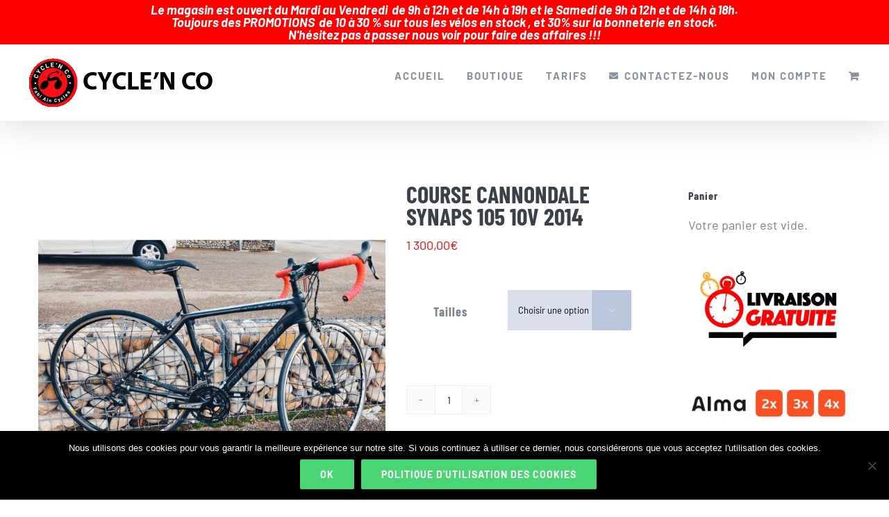

--- FILE ---
content_type: text/html; charset=UTF-8
request_url: https://www.cycle-nco.fr/produit/course-cannondale-synaps-105-2014
body_size: 25821
content:
<!DOCTYPE html>
<html class="avada-html-layout-wide avada-html-header-position-top" dir="ltr" lang="fr-FR" prefix="og: http://ogp.me/ns# fb: http://ogp.me/ns/fb#">
<head>
	<meta http-equiv="X-UA-Compatible" content="IE=edge" />
	<meta http-equiv="Content-Type" content="text/html; charset=utf-8"/>
	<meta name="viewport" content="width=device-width, initial-scale=1" />
	<title>COURSE CANNONDALE SYNAPS 105 2014Fabi Ain Cycles / Cycle'N CO</title>

		<!-- All in One SEO 4.9.3 - aioseo.com -->
	<meta name="description" content="VTT en parfait état révisé et garantie 6 mois" />
	<meta name="robots" content="max-image-preview:large" />
	<link rel="canonical" href="https://www.cycle-nco.fr/produit/course-cannondale-synaps-105-2014" />
	<meta name="generator" content="All in One SEO (AIOSEO) 4.9.3" />

		<!-- Google tag (gtag.js) -->
<script async src="https://www.googletagmanager.com/gtag/js?id=G-CXC7455BWZ"></script>
<script>
  window.dataLayer = window.dataLayer || [];
  function gtag(){dataLayer.push(arguments);}
  gtag('js', new Date());

  gtag('config', 'G-CXC7455BWZ');
</script>
		<script type="application/ld+json" class="aioseo-schema">
			{"@context":"https:\/\/schema.org","@graph":[{"@type":"BreadcrumbList","@id":"https:\/\/www.cycle-nco.fr\/produit\/course-cannondale-synaps-105-2014#breadcrumblist","itemListElement":[{"@type":"ListItem","@id":"https:\/\/www.cycle-nco.fr#listItem","position":1,"name":"Home","item":"https:\/\/www.cycle-nco.fr","nextItem":{"@type":"ListItem","@id":"https:\/\/www.cycle-nco.fr\/boutique#listItem","name":"Boutique"}},{"@type":"ListItem","@id":"https:\/\/www.cycle-nco.fr\/boutique#listItem","position":2,"name":"Boutique","item":"https:\/\/www.cycle-nco.fr\/boutique","nextItem":{"@type":"ListItem","@id":"https:\/\/www.cycle-nco.fr\/categorie-produit\/velo-occasions#listItem","name":"VELO OCCASIONS"},"previousItem":{"@type":"ListItem","@id":"https:\/\/www.cycle-nco.fr#listItem","name":"Home"}},{"@type":"ListItem","@id":"https:\/\/www.cycle-nco.fr\/categorie-produit\/velo-occasions#listItem","position":3,"name":"VELO OCCASIONS","item":"https:\/\/www.cycle-nco.fr\/categorie-produit\/velo-occasions","nextItem":{"@type":"ListItem","@id":"https:\/\/www.cycle-nco.fr\/categorie-produit\/velo-occasions\/route#listItem","name":"route"},"previousItem":{"@type":"ListItem","@id":"https:\/\/www.cycle-nco.fr\/boutique#listItem","name":"Boutique"}},{"@type":"ListItem","@id":"https:\/\/www.cycle-nco.fr\/categorie-produit\/velo-occasions\/route#listItem","position":4,"name":"route","item":"https:\/\/www.cycle-nco.fr\/categorie-produit\/velo-occasions\/route","nextItem":{"@type":"ListItem","@id":"https:\/\/www.cycle-nco.fr\/produit\/course-cannondale-synaps-105-2014#listItem","name":"COURSE CANNONDALE SYNAPS 105 10V 2014"},"previousItem":{"@type":"ListItem","@id":"https:\/\/www.cycle-nco.fr\/categorie-produit\/velo-occasions#listItem","name":"VELO OCCASIONS"}},{"@type":"ListItem","@id":"https:\/\/www.cycle-nco.fr\/produit\/course-cannondale-synaps-105-2014#listItem","position":5,"name":"COURSE CANNONDALE SYNAPS 105 10V 2014","previousItem":{"@type":"ListItem","@id":"https:\/\/www.cycle-nco.fr\/categorie-produit\/velo-occasions\/route#listItem","name":"route"}}]},{"@type":"ItemPage","@id":"https:\/\/www.cycle-nco.fr\/produit\/course-cannondale-synaps-105-2014#itempage","url":"https:\/\/www.cycle-nco.fr\/produit\/course-cannondale-synaps-105-2014","name":"COURSE CANNONDALE SYNAPS 105 2014Fabi Ain Cycles \/ Cycle'N CO","description":"VTT en parfait \u00e9tat r\u00e9vis\u00e9 et garantie 6 mois","inLanguage":"fr-FR","isPartOf":{"@id":"https:\/\/www.cycle-nco.fr\/#website"},"breadcrumb":{"@id":"https:\/\/www.cycle-nco.fr\/produit\/course-cannondale-synaps-105-2014#breadcrumblist"},"image":{"@type":"ImageObject","url":"https:\/\/www.cycle-nco.fr\/wp-content\/uploads\/2022\/01\/IMG_20220104_153938.jpg","@id":"https:\/\/www.cycle-nco.fr\/produit\/course-cannondale-synaps-105-2014\/#mainImage","width":800,"height":800},"primaryImageOfPage":{"@id":"https:\/\/www.cycle-nco.fr\/produit\/course-cannondale-synaps-105-2014#mainImage"},"datePublished":"2022-01-04T14:46:05+01:00","dateModified":"2022-04-30T14:55:49+01:00"},{"@type":"Organization","@id":"https:\/\/www.cycle-nco.fr\/#organization","name":"Fabi Ain Cycles \/ Cycle'N CO","url":"https:\/\/www.cycle-nco.fr\/"},{"@type":"WebSite","@id":"https:\/\/www.cycle-nco.fr\/#website","url":"https:\/\/www.cycle-nco.fr\/","name":"Cycle'N CO","inLanguage":"fr-FR","publisher":{"@id":"https:\/\/www.cycle-nco.fr\/#organization"}}]}
		</script>
		<!-- All in One SEO -->

<link rel='dns-prefetch' href='//www.cycle-nco.fr' />
<link rel='dns-prefetch' href='//cdn.jsdelivr.net' />
<link rel="alternate" type="application/rss+xml" title="Fabi Ain Cycles / Cycle&#039;N CO &raquo; Flux" href="https://www.cycle-nco.fr/feed" />
<link rel="alternate" type="application/rss+xml" title="Fabi Ain Cycles / Cycle&#039;N CO &raquo; Flux des commentaires" href="https://www.cycle-nco.fr/comments/feed" />
					<link rel="shortcut icon" href="https://www.cycle-nco.fr/wp-content/uploads/2019/02/cyclenco-3.png" type="image/x-icon" />
		
		
					<!-- Android Icon -->
			<link rel="icon" sizes="192x192" href="https://www.cycle-nco.fr/wp-content/uploads/2019/02/cyclenco-2.png">
		
					<!-- MS Edge Icon -->
			<meta name="msapplication-TileImage" content="https://www.cycle-nco.fr/wp-content/uploads/2019/02/cyclenco.png">
				<link rel="alternate" type="application/rss+xml" title="Fabi Ain Cycles / Cycle&#039;N CO &raquo; COURSE CANNONDALE SYNAPS 105 10V 2014 Flux des commentaires" href="https://www.cycle-nco.fr/produit/course-cannondale-synaps-105-2014/feed" />
<link rel="alternate" title="oEmbed (JSON)" type="application/json+oembed" href="https://www.cycle-nco.fr/wp-json/oembed/1.0/embed?url=https%3A%2F%2Fwww.cycle-nco.fr%2Fproduit%2Fcourse-cannondale-synaps-105-2014" />
<link rel="alternate" title="oEmbed (XML)" type="text/xml+oembed" href="https://www.cycle-nco.fr/wp-json/oembed/1.0/embed?url=https%3A%2F%2Fwww.cycle-nco.fr%2Fproduit%2Fcourse-cannondale-synaps-105-2014&#038;format=xml" />
<style id='wp-img-auto-sizes-contain-inline-css' type='text/css'>
img:is([sizes=auto i],[sizes^="auto," i]){contain-intrinsic-size:3000px 1500px}
/*# sourceURL=wp-img-auto-sizes-contain-inline-css */
</style>
<link rel='stylesheet' id='alma-widget-block-frontend-css' href='https://www.cycle-nco.fr/wp-content/plugins/alma-gateway-for-woocommerce//build/alma-widget-block/alma-widget-block-view.css?ver=5.16.1' type='text/css' media='all' />
<link rel='stylesheet' id='alma-widget-block-frontend-cdn-css' href='https://cdn.jsdelivr.net/npm/@alma/widgets@4.X.X/dist/widgets.min.css?ver=4.x.x' type='text/css' media='all' />
<style id='wp-emoji-styles-inline-css' type='text/css'>

	img.wp-smiley, img.emoji {
		display: inline !important;
		border: none !important;
		box-shadow: none !important;
		height: 1em !important;
		width: 1em !important;
		margin: 0 0.07em !important;
		vertical-align: -0.1em !important;
		background: none !important;
		padding: 0 !important;
	}
/*# sourceURL=wp-emoji-styles-inline-css */
</style>
<link rel='stylesheet' id='cookie-notice-front-css' href='https://www.cycle-nco.fr/wp-content/plugins/cookie-notice/css/front.min.css?ver=2.5.11' type='text/css' media='all' />
<style id='woocommerce-inline-inline-css' type='text/css'>
.woocommerce form .form-row .required { visibility: visible; }
/*# sourceURL=woocommerce-inline-inline-css */
</style>
<link rel='stylesheet' id='wpfront-notification-bar-css' href='https://www.cycle-nco.fr/wp-content/plugins/wpfront-notification-bar/css/wpfront-notification-bar.min.css?ver=3.5.1.05102' type='text/css' media='all' />
<link rel='stylesheet' id='fusion-dynamic-css-css' href='https://www.cycle-nco.fr/wp-content/uploads/fusion-styles/20d2b4fb1b8a06c74857e457543e8e1e.min.css?ver=3.13.3' type='text/css' media='all' />
<script type="text/javascript" id="cookie-notice-front-js-before">
/* <![CDATA[ */
var cnArgs = {"ajaxUrl":"https:\/\/www.cycle-nco.fr\/wp-admin\/admin-ajax.php","nonce":"bf05b2bf07","hideEffect":"fade","position":"bottom","onScroll":false,"onScrollOffset":100,"onClick":false,"cookieName":"cookie_notice_accepted","cookieTime":2592000,"cookieTimeRejected":2592000,"globalCookie":false,"redirection":false,"cache":false,"revokeCookies":false,"revokeCookiesOpt":"automatic"};

//# sourceURL=cookie-notice-front-js-before
/* ]]> */
</script>
<script type="text/javascript" src="https://www.cycle-nco.fr/wp-content/plugins/cookie-notice/js/front.min.js?ver=2.5.11" id="cookie-notice-front-js"></script>
<script type="text/javascript" src="https://www.cycle-nco.fr/wp-includes/js/jquery/jquery.min.js?ver=3.7.1" id="jquery-core-js"></script>
<script type="text/javascript" src="https://www.cycle-nco.fr/wp-includes/js/jquery/jquery-migrate.min.js?ver=3.4.1" id="jquery-migrate-js"></script>
<script type="text/javascript" src="https://www.cycle-nco.fr/wp-content/plugins/woocommerce/assets/js/jquery-blockui/jquery.blockUI.min.js?ver=2.7.0-wc.10.4.3" id="wc-jquery-blockui-js" defer="defer" data-wp-strategy="defer"></script>
<script type="text/javascript" id="wc-add-to-cart-js-extra">
/* <![CDATA[ */
var wc_add_to_cart_params = {"ajax_url":"/wp-admin/admin-ajax.php","wc_ajax_url":"/?wc-ajax=%%endpoint%%","i18n_view_cart":"Voir le panier","cart_url":"https://www.cycle-nco.fr/panier","is_cart":"","cart_redirect_after_add":"no"};
//# sourceURL=wc-add-to-cart-js-extra
/* ]]> */
</script>
<script type="text/javascript" src="https://www.cycle-nco.fr/wp-content/plugins/woocommerce/assets/js/frontend/add-to-cart.min.js?ver=10.4.3" id="wc-add-to-cart-js" defer="defer" data-wp-strategy="defer"></script>
<script type="text/javascript" src="https://www.cycle-nco.fr/wp-content/plugins/woocommerce/assets/js/zoom/jquery.zoom.min.js?ver=1.7.21-wc.10.4.3" id="wc-zoom-js" defer="defer" data-wp-strategy="defer"></script>
<script type="text/javascript" src="https://www.cycle-nco.fr/wp-content/plugins/woocommerce/assets/js/flexslider/jquery.flexslider.min.js?ver=2.7.2-wc.10.4.3" id="wc-flexslider-js" defer="defer" data-wp-strategy="defer"></script>
<script type="text/javascript" id="wc-single-product-js-extra">
/* <![CDATA[ */
var wc_single_product_params = {"i18n_required_rating_text":"Veuillez s\u00e9lectionner une note","i18n_rating_options":["1\u00a0\u00e9toile sur 5","2\u00a0\u00e9toiles sur 5","3\u00a0\u00e9toiles sur 5","4\u00a0\u00e9toiles sur 5","5\u00a0\u00e9toiles sur 5"],"i18n_product_gallery_trigger_text":"Voir la galerie d\u2019images en plein \u00e9cran","review_rating_required":"yes","flexslider":{"rtl":false,"animation":"slide","smoothHeight":true,"directionNav":true,"controlNav":"thumbnails","slideshow":false,"animationSpeed":500,"animationLoop":false,"allowOneSlide":false,"prevText":"\u003Ci class=\"awb-icon-angle-left\"\u003E\u003C/i\u003E","nextText":"\u003Ci class=\"awb-icon-angle-right\"\u003E\u003C/i\u003E"},"zoom_enabled":"1","zoom_options":[],"photoswipe_enabled":"","photoswipe_options":{"shareEl":false,"closeOnScroll":false,"history":false,"hideAnimationDuration":0,"showAnimationDuration":0},"flexslider_enabled":"1"};
//# sourceURL=wc-single-product-js-extra
/* ]]> */
</script>
<script type="text/javascript" src="https://www.cycle-nco.fr/wp-content/plugins/woocommerce/assets/js/frontend/single-product.min.js?ver=10.4.3" id="wc-single-product-js" defer="defer" data-wp-strategy="defer"></script>
<script type="text/javascript" src="https://www.cycle-nco.fr/wp-content/plugins/woocommerce/assets/js/js-cookie/js.cookie.min.js?ver=2.1.4-wc.10.4.3" id="wc-js-cookie-js" defer="defer" data-wp-strategy="defer"></script>
<script type="text/javascript" id="woocommerce-js-extra">
/* <![CDATA[ */
var woocommerce_params = {"ajax_url":"/wp-admin/admin-ajax.php","wc_ajax_url":"/?wc-ajax=%%endpoint%%","i18n_password_show":"Afficher le mot de passe","i18n_password_hide":"Masquer le mot de passe"};
//# sourceURL=woocommerce-js-extra
/* ]]> */
</script>
<script type="text/javascript" src="https://www.cycle-nco.fr/wp-content/plugins/woocommerce/assets/js/frontend/woocommerce.min.js?ver=10.4.3" id="woocommerce-js" defer="defer" data-wp-strategy="defer"></script>
<script type="text/javascript" src="https://www.cycle-nco.fr/wp-content/plugins/wpfront-notification-bar/js/wpfront-notification-bar.min.js?ver=3.5.1.05102" id="wpfront-notification-bar-js"></script>
<link rel="https://api.w.org/" href="https://www.cycle-nco.fr/wp-json/" /><link rel="alternate" title="JSON" type="application/json" href="https://www.cycle-nco.fr/wp-json/wp/v2/product/2601" /><link rel="EditURI" type="application/rsd+xml" title="RSD" href="https://www.cycle-nco.fr/xmlrpc.php?rsd" />
<meta name="generator" content="WordPress 6.9" />
<meta name="generator" content="WooCommerce 10.4.3" />
<link rel='shortlink' href='https://www.cycle-nco.fr/?p=2601' />
<style type="text/css" id="css-fb-visibility">@media screen and (max-width: 640px){.fusion-no-small-visibility{display:none !important;}body .sm-text-align-center{text-align:center !important;}body .sm-text-align-left{text-align:left !important;}body .sm-text-align-right{text-align:right !important;}body .sm-flex-align-center{justify-content:center !important;}body .sm-flex-align-flex-start{justify-content:flex-start !important;}body .sm-flex-align-flex-end{justify-content:flex-end !important;}body .sm-mx-auto{margin-left:auto !important;margin-right:auto !important;}body .sm-ml-auto{margin-left:auto !important;}body .sm-mr-auto{margin-right:auto !important;}body .fusion-absolute-position-small{position:absolute;top:auto;width:100%;}.awb-sticky.awb-sticky-small{ position: sticky; top: var(--awb-sticky-offset,0); }}@media screen and (min-width: 641px) and (max-width: 1024px){.fusion-no-medium-visibility{display:none !important;}body .md-text-align-center{text-align:center !important;}body .md-text-align-left{text-align:left !important;}body .md-text-align-right{text-align:right !important;}body .md-flex-align-center{justify-content:center !important;}body .md-flex-align-flex-start{justify-content:flex-start !important;}body .md-flex-align-flex-end{justify-content:flex-end !important;}body .md-mx-auto{margin-left:auto !important;margin-right:auto !important;}body .md-ml-auto{margin-left:auto !important;}body .md-mr-auto{margin-right:auto !important;}body .fusion-absolute-position-medium{position:absolute;top:auto;width:100%;}.awb-sticky.awb-sticky-medium{ position: sticky; top: var(--awb-sticky-offset,0); }}@media screen and (min-width: 1025px){.fusion-no-large-visibility{display:none !important;}body .lg-text-align-center{text-align:center !important;}body .lg-text-align-left{text-align:left !important;}body .lg-text-align-right{text-align:right !important;}body .lg-flex-align-center{justify-content:center !important;}body .lg-flex-align-flex-start{justify-content:flex-start !important;}body .lg-flex-align-flex-end{justify-content:flex-end !important;}body .lg-mx-auto{margin-left:auto !important;margin-right:auto !important;}body .lg-ml-auto{margin-left:auto !important;}body .lg-mr-auto{margin-right:auto !important;}body .fusion-absolute-position-large{position:absolute;top:auto;width:100%;}.awb-sticky.awb-sticky-large{ position: sticky; top: var(--awb-sticky-offset,0); }}</style>	<noscript><style>.woocommerce-product-gallery{ opacity: 1 !important; }</style></noscript>
	<style type="text/css">.recentcomments a{display:inline !important;padding:0 !important;margin:0 !important;}</style>		<style type="text/css" id="wp-custom-css">
			.product_meta {display:none;}

.avada-select-parent select {
	color: #000!important;}


.input-text{color: #000000!important;}

.select2-results li{color: #000000!important;}

li.product .fusion-out-of-stock {
    top: 50%;
    font-size: 18px;
    -webkit-transform: rotate(-15deg);
            transform: rotate(-15deg);
}

.catalog-ordering.fusion-clearfix {display:none!important;}

body.home .fusion-column-inner-bg{ margin-left: 0; margin-right: 0 }		</style>
				<script type="text/javascript">
			var doc = document.documentElement;
			doc.setAttribute( 'data-useragent', navigator.userAgent );
		</script>
		
	<link rel='stylesheet' id='wc-blocks-style-css' href='https://www.cycle-nco.fr/wp-content/plugins/woocommerce/assets/client/blocks/wc-blocks.css?ver=wc-10.4.3' type='text/css' media='all' />
<style id='global-styles-inline-css' type='text/css'>
:root{--wp--preset--aspect-ratio--square: 1;--wp--preset--aspect-ratio--4-3: 4/3;--wp--preset--aspect-ratio--3-4: 3/4;--wp--preset--aspect-ratio--3-2: 3/2;--wp--preset--aspect-ratio--2-3: 2/3;--wp--preset--aspect-ratio--16-9: 16/9;--wp--preset--aspect-ratio--9-16: 9/16;--wp--preset--color--black: #000000;--wp--preset--color--cyan-bluish-gray: #abb8c3;--wp--preset--color--white: #ffffff;--wp--preset--color--pale-pink: #f78da7;--wp--preset--color--vivid-red: #cf2e2e;--wp--preset--color--luminous-vivid-orange: #ff6900;--wp--preset--color--luminous-vivid-amber: #fcb900;--wp--preset--color--light-green-cyan: #7bdcb5;--wp--preset--color--vivid-green-cyan: #00d084;--wp--preset--color--pale-cyan-blue: #8ed1fc;--wp--preset--color--vivid-cyan-blue: #0693e3;--wp--preset--color--vivid-purple: #9b51e0;--wp--preset--color--awb-color-1: #ffffff;--wp--preset--color--awb-color-2: #f7f7f7;--wp--preset--color--awb-color-3: #eeeeee;--wp--preset--color--awb-color-4: #4ad575;--wp--preset--color--awb-color-5: #7b838b;--wp--preset--color--awb-color-6: #3a4149;--wp--preset--color--awb-color-7: #ff0000;--wp--preset--color--awb-color-8: #333333;--wp--preset--color--awb-color-custom-10: #88929e;--wp--preset--color--awb-color-custom-11: rgba(0,0,0,0.2);--wp--preset--color--awb-color-custom-12: #55e381;--wp--preset--color--awb-color-custom-13: rgba(0,0,0,0.1);--wp--preset--gradient--vivid-cyan-blue-to-vivid-purple: linear-gradient(135deg,rgb(6,147,227) 0%,rgb(155,81,224) 100%);--wp--preset--gradient--light-green-cyan-to-vivid-green-cyan: linear-gradient(135deg,rgb(122,220,180) 0%,rgb(0,208,130) 100%);--wp--preset--gradient--luminous-vivid-amber-to-luminous-vivid-orange: linear-gradient(135deg,rgb(252,185,0) 0%,rgb(255,105,0) 100%);--wp--preset--gradient--luminous-vivid-orange-to-vivid-red: linear-gradient(135deg,rgb(255,105,0) 0%,rgb(207,46,46) 100%);--wp--preset--gradient--very-light-gray-to-cyan-bluish-gray: linear-gradient(135deg,rgb(238,238,238) 0%,rgb(169,184,195) 100%);--wp--preset--gradient--cool-to-warm-spectrum: linear-gradient(135deg,rgb(74,234,220) 0%,rgb(151,120,209) 20%,rgb(207,42,186) 40%,rgb(238,44,130) 60%,rgb(251,105,98) 80%,rgb(254,248,76) 100%);--wp--preset--gradient--blush-light-purple: linear-gradient(135deg,rgb(255,206,236) 0%,rgb(152,150,240) 100%);--wp--preset--gradient--blush-bordeaux: linear-gradient(135deg,rgb(254,205,165) 0%,rgb(254,45,45) 50%,rgb(107,0,62) 100%);--wp--preset--gradient--luminous-dusk: linear-gradient(135deg,rgb(255,203,112) 0%,rgb(199,81,192) 50%,rgb(65,88,208) 100%);--wp--preset--gradient--pale-ocean: linear-gradient(135deg,rgb(255,245,203) 0%,rgb(182,227,212) 50%,rgb(51,167,181) 100%);--wp--preset--gradient--electric-grass: linear-gradient(135deg,rgb(202,248,128) 0%,rgb(113,206,126) 100%);--wp--preset--gradient--midnight: linear-gradient(135deg,rgb(2,3,129) 0%,rgb(40,116,252) 100%);--wp--preset--font-size--small: 13.5px;--wp--preset--font-size--medium: 20px;--wp--preset--font-size--large: 27px;--wp--preset--font-size--x-large: 42px;--wp--preset--font-size--normal: 18px;--wp--preset--font-size--xlarge: 36px;--wp--preset--font-size--huge: 54px;--wp--preset--spacing--20: 0.44rem;--wp--preset--spacing--30: 0.67rem;--wp--preset--spacing--40: 1rem;--wp--preset--spacing--50: 1.5rem;--wp--preset--spacing--60: 2.25rem;--wp--preset--spacing--70: 3.38rem;--wp--preset--spacing--80: 5.06rem;--wp--preset--shadow--natural: 6px 6px 9px rgba(0, 0, 0, 0.2);--wp--preset--shadow--deep: 12px 12px 50px rgba(0, 0, 0, 0.4);--wp--preset--shadow--sharp: 6px 6px 0px rgba(0, 0, 0, 0.2);--wp--preset--shadow--outlined: 6px 6px 0px -3px rgb(255, 255, 255), 6px 6px rgb(0, 0, 0);--wp--preset--shadow--crisp: 6px 6px 0px rgb(0, 0, 0);}:where(.is-layout-flex){gap: 0.5em;}:where(.is-layout-grid){gap: 0.5em;}body .is-layout-flex{display: flex;}.is-layout-flex{flex-wrap: wrap;align-items: center;}.is-layout-flex > :is(*, div){margin: 0;}body .is-layout-grid{display: grid;}.is-layout-grid > :is(*, div){margin: 0;}:where(.wp-block-columns.is-layout-flex){gap: 2em;}:where(.wp-block-columns.is-layout-grid){gap: 2em;}:where(.wp-block-post-template.is-layout-flex){gap: 1.25em;}:where(.wp-block-post-template.is-layout-grid){gap: 1.25em;}.has-black-color{color: var(--wp--preset--color--black) !important;}.has-cyan-bluish-gray-color{color: var(--wp--preset--color--cyan-bluish-gray) !important;}.has-white-color{color: var(--wp--preset--color--white) !important;}.has-pale-pink-color{color: var(--wp--preset--color--pale-pink) !important;}.has-vivid-red-color{color: var(--wp--preset--color--vivid-red) !important;}.has-luminous-vivid-orange-color{color: var(--wp--preset--color--luminous-vivid-orange) !important;}.has-luminous-vivid-amber-color{color: var(--wp--preset--color--luminous-vivid-amber) !important;}.has-light-green-cyan-color{color: var(--wp--preset--color--light-green-cyan) !important;}.has-vivid-green-cyan-color{color: var(--wp--preset--color--vivid-green-cyan) !important;}.has-pale-cyan-blue-color{color: var(--wp--preset--color--pale-cyan-blue) !important;}.has-vivid-cyan-blue-color{color: var(--wp--preset--color--vivid-cyan-blue) !important;}.has-vivid-purple-color{color: var(--wp--preset--color--vivid-purple) !important;}.has-black-background-color{background-color: var(--wp--preset--color--black) !important;}.has-cyan-bluish-gray-background-color{background-color: var(--wp--preset--color--cyan-bluish-gray) !important;}.has-white-background-color{background-color: var(--wp--preset--color--white) !important;}.has-pale-pink-background-color{background-color: var(--wp--preset--color--pale-pink) !important;}.has-vivid-red-background-color{background-color: var(--wp--preset--color--vivid-red) !important;}.has-luminous-vivid-orange-background-color{background-color: var(--wp--preset--color--luminous-vivid-orange) !important;}.has-luminous-vivid-amber-background-color{background-color: var(--wp--preset--color--luminous-vivid-amber) !important;}.has-light-green-cyan-background-color{background-color: var(--wp--preset--color--light-green-cyan) !important;}.has-vivid-green-cyan-background-color{background-color: var(--wp--preset--color--vivid-green-cyan) !important;}.has-pale-cyan-blue-background-color{background-color: var(--wp--preset--color--pale-cyan-blue) !important;}.has-vivid-cyan-blue-background-color{background-color: var(--wp--preset--color--vivid-cyan-blue) !important;}.has-vivid-purple-background-color{background-color: var(--wp--preset--color--vivid-purple) !important;}.has-black-border-color{border-color: var(--wp--preset--color--black) !important;}.has-cyan-bluish-gray-border-color{border-color: var(--wp--preset--color--cyan-bluish-gray) !important;}.has-white-border-color{border-color: var(--wp--preset--color--white) !important;}.has-pale-pink-border-color{border-color: var(--wp--preset--color--pale-pink) !important;}.has-vivid-red-border-color{border-color: var(--wp--preset--color--vivid-red) !important;}.has-luminous-vivid-orange-border-color{border-color: var(--wp--preset--color--luminous-vivid-orange) !important;}.has-luminous-vivid-amber-border-color{border-color: var(--wp--preset--color--luminous-vivid-amber) !important;}.has-light-green-cyan-border-color{border-color: var(--wp--preset--color--light-green-cyan) !important;}.has-vivid-green-cyan-border-color{border-color: var(--wp--preset--color--vivid-green-cyan) !important;}.has-pale-cyan-blue-border-color{border-color: var(--wp--preset--color--pale-cyan-blue) !important;}.has-vivid-cyan-blue-border-color{border-color: var(--wp--preset--color--vivid-cyan-blue) !important;}.has-vivid-purple-border-color{border-color: var(--wp--preset--color--vivid-purple) !important;}.has-vivid-cyan-blue-to-vivid-purple-gradient-background{background: var(--wp--preset--gradient--vivid-cyan-blue-to-vivid-purple) !important;}.has-light-green-cyan-to-vivid-green-cyan-gradient-background{background: var(--wp--preset--gradient--light-green-cyan-to-vivid-green-cyan) !important;}.has-luminous-vivid-amber-to-luminous-vivid-orange-gradient-background{background: var(--wp--preset--gradient--luminous-vivid-amber-to-luminous-vivid-orange) !important;}.has-luminous-vivid-orange-to-vivid-red-gradient-background{background: var(--wp--preset--gradient--luminous-vivid-orange-to-vivid-red) !important;}.has-very-light-gray-to-cyan-bluish-gray-gradient-background{background: var(--wp--preset--gradient--very-light-gray-to-cyan-bluish-gray) !important;}.has-cool-to-warm-spectrum-gradient-background{background: var(--wp--preset--gradient--cool-to-warm-spectrum) !important;}.has-blush-light-purple-gradient-background{background: var(--wp--preset--gradient--blush-light-purple) !important;}.has-blush-bordeaux-gradient-background{background: var(--wp--preset--gradient--blush-bordeaux) !important;}.has-luminous-dusk-gradient-background{background: var(--wp--preset--gradient--luminous-dusk) !important;}.has-pale-ocean-gradient-background{background: var(--wp--preset--gradient--pale-ocean) !important;}.has-electric-grass-gradient-background{background: var(--wp--preset--gradient--electric-grass) !important;}.has-midnight-gradient-background{background: var(--wp--preset--gradient--midnight) !important;}.has-small-font-size{font-size: var(--wp--preset--font-size--small) !important;}.has-medium-font-size{font-size: var(--wp--preset--font-size--medium) !important;}.has-large-font-size{font-size: var(--wp--preset--font-size--large) !important;}.has-x-large-font-size{font-size: var(--wp--preset--font-size--x-large) !important;}
/*# sourceURL=global-styles-inline-css */
</style>
<style id='wp-block-library-inline-css' type='text/css'>
:root{--wp-block-synced-color:#7a00df;--wp-block-synced-color--rgb:122,0,223;--wp-bound-block-color:var(--wp-block-synced-color);--wp-editor-canvas-background:#ddd;--wp-admin-theme-color:#007cba;--wp-admin-theme-color--rgb:0,124,186;--wp-admin-theme-color-darker-10:#006ba1;--wp-admin-theme-color-darker-10--rgb:0,107,160.5;--wp-admin-theme-color-darker-20:#005a87;--wp-admin-theme-color-darker-20--rgb:0,90,135;--wp-admin-border-width-focus:2px}@media (min-resolution:192dpi){:root{--wp-admin-border-width-focus:1.5px}}.wp-element-button{cursor:pointer}:root .has-very-light-gray-background-color{background-color:#eee}:root .has-very-dark-gray-background-color{background-color:#313131}:root .has-very-light-gray-color{color:#eee}:root .has-very-dark-gray-color{color:#313131}:root .has-vivid-green-cyan-to-vivid-cyan-blue-gradient-background{background:linear-gradient(135deg,#00d084,#0693e3)}:root .has-purple-crush-gradient-background{background:linear-gradient(135deg,#34e2e4,#4721fb 50%,#ab1dfe)}:root .has-hazy-dawn-gradient-background{background:linear-gradient(135deg,#faaca8,#dad0ec)}:root .has-subdued-olive-gradient-background{background:linear-gradient(135deg,#fafae1,#67a671)}:root .has-atomic-cream-gradient-background{background:linear-gradient(135deg,#fdd79a,#004a59)}:root .has-nightshade-gradient-background{background:linear-gradient(135deg,#330968,#31cdcf)}:root .has-midnight-gradient-background{background:linear-gradient(135deg,#020381,#2874fc)}:root{--wp--preset--font-size--normal:16px;--wp--preset--font-size--huge:42px}.has-regular-font-size{font-size:1em}.has-larger-font-size{font-size:2.625em}.has-normal-font-size{font-size:var(--wp--preset--font-size--normal)}.has-huge-font-size{font-size:var(--wp--preset--font-size--huge)}.has-text-align-center{text-align:center}.has-text-align-left{text-align:left}.has-text-align-right{text-align:right}.has-fit-text{white-space:nowrap!important}#end-resizable-editor-section{display:none}.aligncenter{clear:both}.items-justified-left{justify-content:flex-start}.items-justified-center{justify-content:center}.items-justified-right{justify-content:flex-end}.items-justified-space-between{justify-content:space-between}.screen-reader-text{border:0;clip-path:inset(50%);height:1px;margin:-1px;overflow:hidden;padding:0;position:absolute;width:1px;word-wrap:normal!important}.screen-reader-text:focus{background-color:#ddd;clip-path:none;color:#444;display:block;font-size:1em;height:auto;left:5px;line-height:normal;padding:15px 23px 14px;text-decoration:none;top:5px;width:auto;z-index:100000}html :where(.has-border-color){border-style:solid}html :where([style*=border-top-color]){border-top-style:solid}html :where([style*=border-right-color]){border-right-style:solid}html :where([style*=border-bottom-color]){border-bottom-style:solid}html :where([style*=border-left-color]){border-left-style:solid}html :where([style*=border-width]){border-style:solid}html :where([style*=border-top-width]){border-top-style:solid}html :where([style*=border-right-width]){border-right-style:solid}html :where([style*=border-bottom-width]){border-bottom-style:solid}html :where([style*=border-left-width]){border-left-style:solid}html :where(img[class*=wp-image-]){height:auto;max-width:100%}:where(figure){margin:0 0 1em}html :where(.is-position-sticky){--wp-admin--admin-bar--position-offset:var(--wp-admin--admin-bar--height,0px)}@media screen and (max-width:600px){html :where(.is-position-sticky){--wp-admin--admin-bar--position-offset:0px}}
/*wp_block_styles_on_demand_placeholder:697bdcb447ee3*/
/*# sourceURL=wp-block-library-inline-css */
</style>
<style id='wp-block-library-theme-inline-css' type='text/css'>
.wp-block-audio :where(figcaption){color:#555;font-size:13px;text-align:center}.is-dark-theme .wp-block-audio :where(figcaption){color:#ffffffa6}.wp-block-audio{margin:0 0 1em}.wp-block-code{border:1px solid #ccc;border-radius:4px;font-family:Menlo,Consolas,monaco,monospace;padding:.8em 1em}.wp-block-embed :where(figcaption){color:#555;font-size:13px;text-align:center}.is-dark-theme .wp-block-embed :where(figcaption){color:#ffffffa6}.wp-block-embed{margin:0 0 1em}.blocks-gallery-caption{color:#555;font-size:13px;text-align:center}.is-dark-theme .blocks-gallery-caption{color:#ffffffa6}:root :where(.wp-block-image figcaption){color:#555;font-size:13px;text-align:center}.is-dark-theme :root :where(.wp-block-image figcaption){color:#ffffffa6}.wp-block-image{margin:0 0 1em}.wp-block-pullquote{border-bottom:4px solid;border-top:4px solid;color:currentColor;margin-bottom:1.75em}.wp-block-pullquote :where(cite),.wp-block-pullquote :where(footer),.wp-block-pullquote__citation{color:currentColor;font-size:.8125em;font-style:normal;text-transform:uppercase}.wp-block-quote{border-left:.25em solid;margin:0 0 1.75em;padding-left:1em}.wp-block-quote cite,.wp-block-quote footer{color:currentColor;font-size:.8125em;font-style:normal;position:relative}.wp-block-quote:where(.has-text-align-right){border-left:none;border-right:.25em solid;padding-left:0;padding-right:1em}.wp-block-quote:where(.has-text-align-center){border:none;padding-left:0}.wp-block-quote.is-large,.wp-block-quote.is-style-large,.wp-block-quote:where(.is-style-plain){border:none}.wp-block-search .wp-block-search__label{font-weight:700}.wp-block-search__button{border:1px solid #ccc;padding:.375em .625em}:where(.wp-block-group.has-background){padding:1.25em 2.375em}.wp-block-separator.has-css-opacity{opacity:.4}.wp-block-separator{border:none;border-bottom:2px solid;margin-left:auto;margin-right:auto}.wp-block-separator.has-alpha-channel-opacity{opacity:1}.wp-block-separator:not(.is-style-wide):not(.is-style-dots){width:100px}.wp-block-separator.has-background:not(.is-style-dots){border-bottom:none;height:1px}.wp-block-separator.has-background:not(.is-style-wide):not(.is-style-dots){height:2px}.wp-block-table{margin:0 0 1em}.wp-block-table td,.wp-block-table th{word-break:normal}.wp-block-table :where(figcaption){color:#555;font-size:13px;text-align:center}.is-dark-theme .wp-block-table :where(figcaption){color:#ffffffa6}.wp-block-video :where(figcaption){color:#555;font-size:13px;text-align:center}.is-dark-theme .wp-block-video :where(figcaption){color:#ffffffa6}.wp-block-video{margin:0 0 1em}:root :where(.wp-block-template-part.has-background){margin-bottom:0;margin-top:0;padding:1.25em 2.375em}
/*# sourceURL=/wp-includes/css/dist/block-library/theme.min.css */
</style>
<style id='classic-theme-styles-inline-css' type='text/css'>
/*! This file is auto-generated */
.wp-block-button__link{color:#fff;background-color:#32373c;border-radius:9999px;box-shadow:none;text-decoration:none;padding:calc(.667em + 2px) calc(1.333em + 2px);font-size:1.125em}.wp-block-file__button{background:#32373c;color:#fff;text-decoration:none}
/*# sourceURL=/wp-includes/css/classic-themes.min.css */
</style>
</head>

<body class="wp-singular product-template-default single single-product postid-2601 wp-theme-Avada wp-child-theme-Avada-Child-Theme theme-Avada cookies-not-set woocommerce woocommerce-page woocommerce-no-js has-sidebar fusion-image-hovers fusion-pagination-sizing fusion-button_type-flat fusion-button_span-no fusion-button_gradient-linear avada-image-rollover-circle-no avada-image-rollover-yes avada-image-rollover-direction-fade fusion-body ltr fusion-sticky-header no-tablet-sticky-header no-mobile-sticky-header no-mobile-slidingbar no-mobile-totop avada-has-rev-slider-styles fusion-disable-outline fusion-sub-menu-fade mobile-logo-pos-left layout-wide-mode avada-has-boxed-modal-shadow-none layout-scroll-offset-full avada-has-zero-margin-offset-top fusion-top-header menu-text-align-center fusion-woo-product-design-classic fusion-woo-shop-page-columns-4 fusion-woo-related-columns-4 fusion-woo-archive-page-columns-3 avada-has-woo-gallery-disabled woo-sale-badge-circle woo-outofstock-badge-top_bar mobile-menu-design-flyout fusion-show-pagination-text fusion-header-layout-v1 avada-responsive avada-footer-fx-none avada-menu-highlight-style-bar fusion-search-form-classic fusion-main-menu-search-overlay fusion-avatar-square avada-dropdown-styles avada-blog-layout-grid avada-blog-archive-layout-grid avada-header-shadow-yes avada-menu-icon-position-left avada-has-megamenu-shadow avada-has-header-100-width avada-has-pagetitle-bg-full avada-has-mobile-menu-search avada-has-100-footer avada-has-breadcrumb-mobile-hidden avada-has-titlebar-hide avada-social-full-transparent avada-has-pagination-padding avada-flyout-menu-direction-fade avada-ec-views-v1" data-awb-post-id="2601">
	                <style type="text/css">
                #wpfront-notification-bar, #wpfront-notification-bar-editor            {
            background: #ff0000;
            background: -moz-linear-gradient(top, #ff0000 0%, #ff0000 100%);
            background: -webkit-gradient(linear, left top, left bottom, color-stop(0%,#ff0000), color-stop(100%,#ff0000));
            background: -webkit-linear-gradient(top, #ff0000 0%,#ff0000 100%);
            background: -o-linear-gradient(top, #ff0000 0%,#ff0000 100%);
            background: -ms-linear-gradient(top, #ff0000 0%,#ff0000 100%);
            background: linear-gradient(to bottom, #ff0000 0%, #ff0000 100%);
            filter: progid:DXImageTransform.Microsoft.gradient( startColorstr='#ff0000', endColorstr='#ff0000',GradientType=0 );
            background-repeat: no-repeat;
                        }
            #wpfront-notification-bar div.wpfront-message, #wpfront-notification-bar-editor.wpfront-message            {
            color: #ffffff;
                        }
            #wpfront-notification-bar a.wpfront-button, #wpfront-notification-bar-editor a.wpfront-button            {
            background: #00b7ea;
            background: -moz-linear-gradient(top, #00b7ea 0%, #009ec3 100%);
            background: -webkit-gradient(linear, left top, left bottom, color-stop(0%,#00b7ea), color-stop(100%,#009ec3));
            background: -webkit-linear-gradient(top, #00b7ea 0%,#009ec3 100%);
            background: -o-linear-gradient(top, #00b7ea 0%,#009ec3 100%);
            background: -ms-linear-gradient(top, #00b7ea 0%,#009ec3 100%);
            background: linear-gradient(to bottom, #00b7ea 0%, #009ec3 100%);
            filter: progid:DXImageTransform.Microsoft.gradient( startColorstr='#00b7ea', endColorstr='#009ec3',GradientType=0 );

            background-repeat: no-repeat;
            color: #ffffff;
            }
            #wpfront-notification-bar-open-button            {
            background-color: #00b7ea;
            right: 10px;
                        }
            #wpfront-notification-bar-open-button.top                {
                background-image: url(https://www.cycle-nco.fr/wp-content/plugins/wpfront-notification-bar/images/arrow_down.png);
                }

                #wpfront-notification-bar-open-button.bottom                {
                background-image: url(https://www.cycle-nco.fr/wp-content/plugins/wpfront-notification-bar/images/arrow_up.png);
                }
                #wpfront-notification-bar-table, .wpfront-notification-bar tbody, .wpfront-notification-bar tr            {
                        }
            #wpfront-notification-bar div.wpfront-close            {
            border: 1px solid #555555;
            background-color: #555555;
            color: #000000;
            }
            #wpfront-notification-bar div.wpfront-close:hover            {
            border: 1px solid #aaaaaa;
            background-color: #aaaaaa;
            }
             #wpfront-notification-bar-spacer { display:block; }                </style>
                            <div id="wpfront-notification-bar-spacer" class="wpfront-notification-bar-spacer  hidden">
                <div id="wpfront-notification-bar-open-button" aria-label="reopen" role="button" class="wpfront-notification-bar-open-button hidden top wpfront-bottom-shadow"></div>
                <div id="wpfront-notification-bar" class="wpfront-notification-bar wpfront-fixed top ">
                                         
                            <table id="wpfront-notification-bar-table" border="0" cellspacing="0" cellpadding="0" role="presentation">                        
                                <tr>
                                    <td>
                                     
                                    <div class="wpfront-message wpfront-div">
                                        <p style="text-align: center"><strong><em>Le magasin est ouvert du Mardi au Vendredi  de 9h à 12h et de 14h à 19h et le Samedi de 9h à 12h et de 14h à 18h. </em></strong></p>
<p style="text-align: center"><strong><em>Toujours des PROMOTIONS  de 10 à 30 % sur tous les vélos en stock , et 30% sur la bonneterie en stock.</em></strong></p>
<p style="text-align: center"><b><i>N'hésitez pas à passer nous voir pour faire des affaires !!!</i></b></p>                                    </div>
                                                                                                       
                                    </td>
                                </tr>              
                            </table>
                            
                                    </div>
            </div>
            
            <script type="text/javascript">
                function __load_wpfront_notification_bar() {
                    if (typeof wpfront_notification_bar === "function") {
                        wpfront_notification_bar({"position":1,"height":0,"fixed_position":false,"animate_delay":0.5,"close_button":false,"button_action_close_bar":false,"auto_close_after":0,"display_after":1,"is_admin_bar_showing":false,"display_open_button":false,"keep_closed":false,"keep_closed_for":0,"position_offset":0,"display_scroll":false,"display_scroll_offset":100,"keep_closed_cookie":"wpfront-notification-bar-keep-closed","log":false,"id_suffix":"","log_prefix":"[WPFront Notification Bar]","theme_sticky_selector":"","set_max_views":false,"max_views":0,"max_views_for":0,"max_views_cookie":"wpfront-notification-bar-max-views"});
                    } else {
                                    setTimeout(__load_wpfront_notification_bar, 100);
                    }
                }
                __load_wpfront_notification_bar();
            </script>
            	<a class="skip-link screen-reader-text" href="#content">Passer au contenu</a>

	<div id="boxed-wrapper">
		
		<div id="wrapper" class="fusion-wrapper">
			<div id="home" style="position:relative;top:-1px;"></div>
							
					
			<header class="fusion-header-wrapper fusion-header-shadow">
				<div class="fusion-header-v1 fusion-logo-alignment fusion-logo-left fusion-sticky-menu- fusion-sticky-logo- fusion-mobile-logo-  fusion-mobile-menu-design-flyout fusion-header-has-flyout-menu">
					<div class="fusion-header-sticky-height"></div>
<div class="fusion-header">
	<div class="fusion-row">
					<div class="fusion-header-has-flyout-menu-content">
					<div class="fusion-logo" data-margin-top="20px" data-margin-bottom="20px" data-margin-left="0px" data-margin-right="0px">
			<a class="fusion-logo-link"  href="https://www.cycle-nco.fr/" >

						<!-- standard logo -->
			<img src="https://www.cycle-nco.fr/wp-content/uploads/2025/06/cyclenco-logo.png" srcset="https://www.cycle-nco.fr/wp-content/uploads/2025/06/cyclenco-logo.png 1x" width="280" height="70" alt="Fabi Ain Cycles / Cycle&#039;N CO Logo" data-retina_logo_url="" class="fusion-standard-logo" />

			
					</a>
		</div>		<nav class="fusion-main-menu" aria-label="Menu principal"><div class="fusion-overlay-search">		<form role="search" class="searchform fusion-search-form  fusion-search-form-classic" method="get" action="https://www.cycle-nco.fr/">
			<div class="fusion-search-form-content">

				
				<div class="fusion-search-field search-field">
					<label><span class="screen-reader-text">Rechercher:</span>
													<input type="search" value="" name="s" class="s" placeholder="Rechercher..." required aria-required="true" aria-label="Rechercher..."/>
											</label>
				</div>
				<div class="fusion-search-button search-button">
					<input type="submit" class="fusion-search-submit searchsubmit" aria-label="Recherche" value="&#xf002;" />
									</div>

				
			</div>


			
		</form>
		<div class="fusion-search-spacer"></div><a href="#" role="button" aria-label="Fermer la recherche" class="fusion-close-search"></a></div><ul id="menu-sports-main-menu" class="fusion-menu"><li  id="menu-item-1211"  class="menu-item menu-item-type-custom menu-item-object-custom menu-item-home menu-item-1211"  data-item-id="1211"><a  href="https://www.cycle-nco.fr/" class="fusion-bar-highlight"><span class="menu-text">ACCUEIL</span></a></li><li  id="menu-item-1388"  class="menu-item menu-item-type-post_type menu-item-object-page menu-item-has-children current_page_parent menu-item-1388 fusion-dropdown-menu"  data-item-id="1388"><a  href="https://www.cycle-nco.fr/boutique" class="fusion-bar-highlight"><span class="menu-text">BOUTIQUE</span></a><ul class="sub-menu"><li  id="menu-item-1389"  class="menu-item menu-item-type-taxonomy menu-item-object-product_cat menu-item-1389 fusion-dropdown-submenu" ><a  href="https://www.cycle-nco.fr/categorie-produit/vente-velo-cyclenco" class="fusion-bar-highlight"><span>VELOS</span></a></li><li  id="menu-item-1390"  class="menu-item menu-item-type-taxonomy menu-item-object-product_cat menu-item-1390 fusion-dropdown-submenu" ><a  href="https://www.cycle-nco.fr/categorie-produit/velo-electrique" class="fusion-bar-highlight"><span>VELO ELECTRIQUE</span></a></li><li  id="menu-item-1391"  class="menu-item menu-item-type-taxonomy menu-item-object-product_cat menu-item-1391 fusion-dropdown-submenu" ><a  href="https://www.cycle-nco.fr/categorie-produit/accessoires-bonneterie-chaussures-gants-pieces" class="fusion-bar-highlight"><span>ACCESSOIRES</span></a></li><li  id="menu-item-1392"  class="menu-item menu-item-type-taxonomy menu-item-object-product_cat menu-item-1392 fusion-dropdown-submenu" ><a  href="https://www.cycle-nco.fr/categorie-produit/vente-flash-velo-accessoire" class="fusion-bar-highlight"><span>VENTE FLASH</span></a></li></ul></li><li  id="menu-item-3429"  class="menu-item menu-item-type-post_type menu-item-object-page menu-item-3429"  data-item-id="3429"><a  href="https://www.cycle-nco.fr/tarifs-cycle-nco" class="fusion-bar-highlight"><span class="menu-text">TARIFS</span></a></li><li  id="menu-item-1194"  class="menu-item menu-item-type-post_type menu-item-object-page menu-item-1194"  data-item-id="1194"><a  href="https://www.cycle-nco.fr/contact-cyclenco" class="fusion-flex-link fusion-bar-highlight"><span class="fusion-megamenu-icon"><i class="glyphicon fa-envelope fas" aria-hidden="true"></i></span><span class="menu-text">CONTACTEZ-NOUS</span></a></li><li  id="menu-item-1286"  class="menu-item menu-item-type-post_type menu-item-object-page menu-item-1286"  data-item-id="1286"><a  href="https://www.cycle-nco.fr/mon-compte" class="fusion-bar-highlight"><span class="menu-text">MON COMPTE</span></a></li><li class="fusion-custom-menu-item fusion-menu-cart fusion-main-menu-cart"><a class="fusion-main-menu-icon fusion-bar-highlight" href="https://www.cycle-nco.fr/panier"><span class="menu-text" aria-label="Panier"></span></a></li></ul></nav><div class="fusion-flyout-menu-icons fusion-flyout-mobile-menu-icons">
	<div class="fusion-flyout-cart-wrapper"><a href="https://www.cycle-nco.fr/panier" class="fusion-icon awb-icon-shopping-cart" aria-hidden="true" aria-label="Activer/désactiver le panier d’achats"></a></div>
	
			<div class="fusion-flyout-search-toggle">
			<div class="fusion-toggle-icon">
				<div class="fusion-toggle-icon-line"></div>
				<div class="fusion-toggle-icon-line"></div>
				<div class="fusion-toggle-icon-line"></div>
			</div>
			<a class="fusion-icon awb-icon-search" aria-hidden="true" aria-label="Activer/désactiver la recherche" href="#"></a>
		</div>
	
				<a class="fusion-flyout-menu-toggle" aria-hidden="true" aria-label="Afficher/masquer le menu" href="#">
			<div class="fusion-toggle-icon-line"></div>
			<div class="fusion-toggle-icon-line"></div>
			<div class="fusion-toggle-icon-line"></div>
		</a>
	</div>

	<div class="fusion-flyout-search">
				<form role="search" class="searchform fusion-search-form  fusion-search-form-classic" method="get" action="https://www.cycle-nco.fr/">
			<div class="fusion-search-form-content">

				
				<div class="fusion-search-field search-field">
					<label><span class="screen-reader-text">Rechercher:</span>
													<input type="search" value="" name="s" class="s" placeholder="Rechercher..." required aria-required="true" aria-label="Rechercher..."/>
											</label>
				</div>
				<div class="fusion-search-button search-button">
					<input type="submit" class="fusion-search-submit searchsubmit" aria-label="Recherche" value="&#xf002;" />
									</div>

				
			</div>


			
		</form>
			</div>

<div class="fusion-flyout-menu-bg"></div>

<nav class="fusion-mobile-nav-holder fusion-flyout-menu fusion-flyout-mobile-menu" aria-label="Menu principal mobile"></nav>

							</div>
			</div>
</div>
				</div>
				<div class="fusion-clearfix"></div>
			</header>
								
							<div id="sliders-container" class="fusion-slider-visibility">
					</div>
				
					
							
			
						<main id="main" class="clearfix ">
				<div class="fusion-row" style="">

			<div class="woocommerce-container">
			<section id="content" class="" style="float: left;">
		
					
			<div class="woocommerce-notices-wrapper"></div><div id="product-2601" class="product type-product post-2601 status-publish first outofstock product_cat-route product_cat-velo-occasions has-post-thumbnail taxable shipping-taxable purchasable product-type-variable product-grid-view">

	<div class="avada-single-product-gallery-wrapper avada-product-images-global avada-product-images-thumbnails-bottom">
<div class="woocommerce-product-gallery woocommerce-product-gallery--with-images woocommerce-product-gallery--columns-4 images avada-product-gallery" data-columns="4" style="opacity: 0; transition: opacity .25s ease-in-out;">
	<div class="woocommerce-product-gallery__wrapper">
		<div data-thumb="https://www.cycle-nco.fr/wp-content/uploads/2022/01/IMG_20220104_153938-100x100.jpg" data-thumb-alt="COURSE CANNONDALE SYNAPS 105 10V 2014" data-thumb-srcset="https://www.cycle-nco.fr/wp-content/uploads/2022/01/IMG_20220104_153938-66x66.jpg 66w, https://www.cycle-nco.fr/wp-content/uploads/2022/01/IMG_20220104_153938-100x100.jpg 100w, https://www.cycle-nco.fr/wp-content/uploads/2022/01/IMG_20220104_153938-150x150.jpg 150w, https://www.cycle-nco.fr/wp-content/uploads/2022/01/IMG_20220104_153938-200x200.jpg 200w, https://www.cycle-nco.fr/wp-content/uploads/2022/01/IMG_20220104_153938-300x300.jpg 300w, https://www.cycle-nco.fr/wp-content/uploads/2022/01/IMG_20220104_153938-400x400.jpg 400w, https://www.cycle-nco.fr/wp-content/uploads/2022/01/IMG_20220104_153938-500x500.jpg 500w, https://www.cycle-nco.fr/wp-content/uploads/2022/01/IMG_20220104_153938-600x600.jpg 600w, https://www.cycle-nco.fr/wp-content/uploads/2022/01/IMG_20220104_153938-700x700.jpg 700w, https://www.cycle-nco.fr/wp-content/uploads/2022/01/IMG_20220104_153938-768x768.jpg 768w, https://www.cycle-nco.fr/wp-content/uploads/2022/01/IMG_20220104_153938.jpg 800w"  data-thumb-sizes="(max-width: 100px) 100vw, 100px" class="woocommerce-product-gallery__image"><a href="https://www.cycle-nco.fr/wp-content/uploads/2022/01/IMG_20220104_153938.jpg"><img width="700" height="700" src="https://www.cycle-nco.fr/wp-content/uploads/2022/01/IMG_20220104_153938-700x700.jpg" class="wp-post-image" alt="COURSE CANNONDALE SYNAPS 105 10V 2014" data-caption="" data-src="https://www.cycle-nco.fr/wp-content/uploads/2022/01/IMG_20220104_153938.jpg" data-large_image="https://www.cycle-nco.fr/wp-content/uploads/2022/01/IMG_20220104_153938.jpg" data-large_image_width="800" data-large_image_height="800" skip-lazyload="1" decoding="async" fetchpriority="high" srcset="https://www.cycle-nco.fr/wp-content/uploads/2022/01/IMG_20220104_153938-66x66.jpg 66w, https://www.cycle-nco.fr/wp-content/uploads/2022/01/IMG_20220104_153938-100x100.jpg 100w, https://www.cycle-nco.fr/wp-content/uploads/2022/01/IMG_20220104_153938-150x150.jpg 150w, https://www.cycle-nco.fr/wp-content/uploads/2022/01/IMG_20220104_153938-200x200.jpg 200w, https://www.cycle-nco.fr/wp-content/uploads/2022/01/IMG_20220104_153938-300x300.jpg 300w, https://www.cycle-nco.fr/wp-content/uploads/2022/01/IMG_20220104_153938-400x400.jpg 400w, https://www.cycle-nco.fr/wp-content/uploads/2022/01/IMG_20220104_153938-500x500.jpg 500w, https://www.cycle-nco.fr/wp-content/uploads/2022/01/IMG_20220104_153938-600x600.jpg 600w, https://www.cycle-nco.fr/wp-content/uploads/2022/01/IMG_20220104_153938-700x700.jpg 700w, https://www.cycle-nco.fr/wp-content/uploads/2022/01/IMG_20220104_153938-768x768.jpg 768w, https://www.cycle-nco.fr/wp-content/uploads/2022/01/IMG_20220104_153938.jpg 800w" sizes="(max-width: 700px) 100vw, 700px" /></a><a class="avada-product-gallery-lightbox-trigger" href="https://www.cycle-nco.fr/wp-content/uploads/2022/01/IMG_20220104_153938.jpg" data-rel="iLightbox[]" alt="" data-title="IMG_20220104_153938" title="IMG_20220104_153938" data-caption=""></a></div>	</div>
</div>
</div>

	<div class="summary entry-summary">
		<div class="summary-container"><h1 itemprop="name" class="product_title entry-title">COURSE CANNONDALE SYNAPS 105 10V 2014</h1>
<p class="price"><span class="woocommerce-Price-amount amount"><bdi>1 300,00<span class="woocommerce-Price-currencySymbol">&euro;</span></bdi></span></p>
<div class="avada-availability">
	<p class="stock out-of-stock">Rupture de stock</p></div>
<div class="product-border fusion-separator sep-none"></div>

<form class="variations_form cart" action="https://www.cycle-nco.fr/produit/course-cannondale-synaps-105-2014" method="post" enctype='multipart/form-data' data-product_id="2601" data-product_variations="[{&quot;attributes&quot;:{&quot;attribute_pa_tailles&quot;:&quot;48&quot;},&quot;availability_html&quot;:&quot;&lt;p class=\&quot;stock out-of-stock\&quot;&gt;Rupture de stock&lt;\/p&gt;\n&quot;,&quot;backorders_allowed&quot;:false,&quot;dimensions&quot;:{&quot;length&quot;:&quot;&quot;,&quot;width&quot;:&quot;&quot;,&quot;height&quot;:&quot;&quot;},&quot;dimensions_html&quot;:&quot;ND&quot;,&quot;display_price&quot;:1300,&quot;display_regular_price&quot;:1300,&quot;image&quot;:{&quot;title&quot;:&quot;IMG_20220104_153938&quot;,&quot;caption&quot;:&quot;&quot;,&quot;url&quot;:&quot;https:\/\/www.cycle-nco.fr\/wp-content\/uploads\/2022\/01\/IMG_20220104_153938.jpg&quot;,&quot;alt&quot;:&quot;IMG_20220104_153938&quot;,&quot;src&quot;:&quot;https:\/\/www.cycle-nco.fr\/wp-content\/uploads\/2022\/01\/IMG_20220104_153938-700x700.jpg&quot;,&quot;srcset&quot;:&quot;https:\/\/www.cycle-nco.fr\/wp-content\/uploads\/2022\/01\/IMG_20220104_153938-66x66.jpg 66w, https:\/\/www.cycle-nco.fr\/wp-content\/uploads\/2022\/01\/IMG_20220104_153938-100x100.jpg 100w, https:\/\/www.cycle-nco.fr\/wp-content\/uploads\/2022\/01\/IMG_20220104_153938-150x150.jpg 150w, https:\/\/www.cycle-nco.fr\/wp-content\/uploads\/2022\/01\/IMG_20220104_153938-200x200.jpg 200w, https:\/\/www.cycle-nco.fr\/wp-content\/uploads\/2022\/01\/IMG_20220104_153938-300x300.jpg 300w, https:\/\/www.cycle-nco.fr\/wp-content\/uploads\/2022\/01\/IMG_20220104_153938-400x400.jpg 400w, https:\/\/www.cycle-nco.fr\/wp-content\/uploads\/2022\/01\/IMG_20220104_153938-500x500.jpg 500w, https:\/\/www.cycle-nco.fr\/wp-content\/uploads\/2022\/01\/IMG_20220104_153938-600x600.jpg 600w, https:\/\/www.cycle-nco.fr\/wp-content\/uploads\/2022\/01\/IMG_20220104_153938-700x700.jpg 700w, https:\/\/www.cycle-nco.fr\/wp-content\/uploads\/2022\/01\/IMG_20220104_153938-768x768.jpg 768w, https:\/\/www.cycle-nco.fr\/wp-content\/uploads\/2022\/01\/IMG_20220104_153938.jpg 800w&quot;,&quot;sizes&quot;:&quot;(max-width: 700px) 100vw, 700px&quot;,&quot;full_src&quot;:&quot;https:\/\/www.cycle-nco.fr\/wp-content\/uploads\/2022\/01\/IMG_20220104_153938.jpg&quot;,&quot;full_src_w&quot;:800,&quot;full_src_h&quot;:800,&quot;gallery_thumbnail_src&quot;:&quot;https:\/\/www.cycle-nco.fr\/wp-content\/uploads\/2022\/01\/IMG_20220104_153938-100x100.jpg&quot;,&quot;gallery_thumbnail_src_w&quot;:100,&quot;gallery_thumbnail_src_h&quot;:100,&quot;thumb_src&quot;:&quot;https:\/\/www.cycle-nco.fr\/wp-content\/uploads\/2022\/01\/IMG_20220104_153938-500x500.jpg&quot;,&quot;thumb_src_w&quot;:500,&quot;thumb_src_h&quot;:500,&quot;src_w&quot;:700,&quot;src_h&quot;:700},&quot;image_id&quot;:2604,&quot;is_downloadable&quot;:false,&quot;is_in_stock&quot;:false,&quot;is_purchasable&quot;:true,&quot;is_sold_individually&quot;:&quot;no&quot;,&quot;is_virtual&quot;:false,&quot;max_qty&quot;:&quot;&quot;,&quot;min_qty&quot;:1,&quot;price_html&quot;:&quot;&quot;,&quot;sku&quot;:&quot;&quot;,&quot;variation_description&quot;:&quot;&quot;,&quot;variation_id&quot;:2603,&quot;variation_is_active&quot;:true,&quot;variation_is_visible&quot;:true,&quot;weight&quot;:&quot;&quot;,&quot;weight_html&quot;:&quot;ND&quot;}]">
	
			<table class="variations" cellspacing="0" role="presentation">
			<tbody>
									<tr>
						<th class="label"><label for="pa_tailles">Tailles</label></th>
						<td class="value">
							<select id="pa_tailles" class="" name="attribute_pa_tailles" data-attribute_name="attribute_pa_tailles" data-show_option_none="yes"><option value="">Choisir une option</option><option value="48" >48</option></select></td>
				</tr>
				<tr>
					<td class="label"></td>
					<td class="value">
						<div class="single_variation_price_reset">
							<div class="single_variation_wrap">
								<div class="avada-variation single_variation"></div>
							</div><a class="reset_variations" href="#">Effacer la sélection</a></div>						</td>
					</tr>
							</tbody>
		</table>
		<div class="reset_variations_alert screen-reader-text" role="alert" aria-live="polite" aria-relevant="all"></div>
		
		<div class="single_variation_wrap">
			<div class="woocommerce-variation single_variation" role="alert" aria-relevant="additions"></div><div class="woocommerce-variation-add-to-cart variations_button">
	
	<div class="quantity">
		<label class="screen-reader-text" for="quantity_697bdcb461b8d">quantité de COURSE CANNONDALE SYNAPS 105 10V 2014</label>
	<input
		type="number"
				id="quantity_697bdcb461b8d"
		class="input-text qty text"
		name="quantity"
		value="1"
		aria-label="Quantité de produits"
				min="1"
							step="1"
			placeholder=""
			inputmode="numeric"
			autocomplete="off"
			/>
	</div>

	<button type="submit" class="single_add_to_cart_button button alt">Ajouter au panier</button>

	
	<input type="hidden" name="add-to-cart" value="2601" />
	<input type="hidden" name="product_id" value="2601" />
	<input type="hidden" name="variation_id" class="variation_id" value="0" />
</div>
		</div>
	
	</form>

<div class="product_meta">

	
	
		<span class="sku_wrapper">UGS : <span class="sku">ND</span></span>

	
	<span class="posted_in">Catégories : <a href="https://www.cycle-nco.fr/categorie-produit/velo-occasions/route" rel="tag">route</a>, <a href="https://www.cycle-nco.fr/categorie-produit/velo-occasions" rel="tag">VELO OCCASIONS</a></span>
	
	
</div>
</div>	</div>

	
	<div class="woocommerce-tabs wc-tabs-wrapper">
		<ul class="tabs wc-tabs" role="tablist">
							<li role="presentation" class="description_tab" id="tab-title-description">
					<a href="#tab-description" role="tab" aria-controls="tab-description">
						Description					</a>
				</li>
							<li role="presentation" class="additional_information_tab" id="tab-title-additional_information">
					<a href="#tab-additional_information" role="tab" aria-controls="tab-additional_information">
						Informations complémentaires					</a>
				</li>
							<li role="presentation" class="reviews_tab" id="tab-title-reviews">
					<a href="#tab-reviews" role="tab" aria-controls="tab-reviews">
						Avis (0)					</a>
				</li>
					</ul>
					<div class="woocommerce-Tabs-panel woocommerce-Tabs-panel--description panel entry-content wc-tab" id="tab-description" role="tabpanel" aria-labelledby="tab-title-description">
				
<div class="post-content">
		  <h3 class="fusion-woocommerce-tab-title">Description</h3>
	
	<p>Gamme<br />
2014<br />
Pratique<br />
Vélos Route Confort , Cadre Carbone géométrie Homme<br />
Cadre<br />
Synapse &#8211; BallisTec Carbon &#8211; Di2 ready &#8211; SAVE PLUS &#8211; BB30A<br />
Fourche<br />
Synapse SAVE PLUS &#8211; BallisTec Carbon &#8211; 1-1/8˝ to 1-1/4˝ tapered steerer<br />
Amortisseur<br />
/<br />
Dérailleur avant<br />
Shimano 105 5700 &#8211; braze-on<br />
Dérailleur arrière<br />
Shimano 105 5700<br />
Manettes<br />
Shimano 105 5700<br />
Freins<br />
Shimano 105 5700<br />
Roues<br />
Shimano RS11<br />
Pneu<br />
Schwalbe Lugano &#8211; 700x25c &#8211; folding<br />
Cassette<br />
Shimano 105 5700 &#8211; 11-28 &#8211; 10-speed<br />
Pédalier<br />
FSA Gossamer Pro &#8211; BB30A &#8211; 50/34<br />
Potence<br />
Cannondale C3 &#8211; 31.8 &#8211; 6 deg.<br />
Cintre<br />
Cannondale C3 Compact &#8211; butted 6061 alloy<br />
Selle<br />
Prologo &#8211; Kappa EVO<br />
Tige<br />
Cannondale C3 &#8211; Alloy &#8211; 25.4x300mm (48-51) 350mm (54-61)<br />
Tailles<br />
48 &#8211; 51 &#8211; 54 &#8211; 56 &#8211; 58 &#8211; 61<br />
Poids<br />
8.35 kg<br />
Avis cycle n co  vélo en parfait état révisé </p>
</div>
			</div>
					<div class="woocommerce-Tabs-panel woocommerce-Tabs-panel--additional_information panel entry-content wc-tab" id="tab-additional_information" role="tabpanel" aria-labelledby="tab-title-additional_information">
				
	<h3 class="fusion-woocommerce-tab-title">Informations complémentaires</h3>

<table class="woocommerce-product-attributes shop_attributes" aria-label="Détails du produit">
			<tr class="woocommerce-product-attributes-item woocommerce-product-attributes-item--attribute_pa_tailles">
			<th class="woocommerce-product-attributes-item__label" scope="row">Tailles</th>
			<td class="woocommerce-product-attributes-item__value"><p>48</p>
</td>
		</tr>
	</table>
			</div>
					<div class="woocommerce-Tabs-panel woocommerce-Tabs-panel--reviews panel entry-content wc-tab" id="tab-reviews" role="tabpanel" aria-labelledby="tab-title-reviews">
				<div id="reviews" class="woocommerce-Reviews">
	<div id="comments">
		<h2 class="woocommerce-Reviews-title">
			Avis		</h2>

					<p class="woocommerce-noreviews">Il n’y a pas encore d’avis.</p>
			</div>

			<div id="review_form_wrapper">
			<div id="review_form">
					<div id="respond" class="comment-respond">
		<span id="reply-title" class="comment-reply-title" role="heading" aria-level="3">Soyez le premier à laisser votre avis sur &ldquo;COURSE CANNONDALE SYNAPS 105 10V 2014&rdquo; <small><a rel="nofollow" id="cancel-comment-reply-link" href="/produit/course-cannondale-synaps-105-2014#respond" style="display:none;">Annuler la réponse</a></small></span><p class="must-log-in">Vous devez être <a href="https://www.cycle-nco.fr/mon-compte">connecté</a> pour publier un avis.</p>	</div><!-- #respond -->
				</div>
		</div>
	
	<div class="clear"></div>
</div>
			</div>
		
			</div>

<div class="fusion-clearfix"></div>

		<ul class="social-share clearfix">
		<li class="facebook">
			<a class="fusion-facebook-sharer-icon" href="https://www.facebook.com/sharer.php?u=https%3A%2F%2Fwww.cycle-nco.fr%2Fproduit%2Fcourse-cannondale-synaps-105-2014" target="_blank" rel="noopener noreferrer">
				<i class="fontawesome-icon medium circle-yes awb-icon-facebook" aria-hidden="true"></i>
				<div class="fusion-woo-social-share-text">
					<span>Partager sur Facebook</span>
				</div>
			</a>
		</li>
		<li class="twitter">
			<a href="https://x.com/intent/post?text=COURSE CANNONDALE SYNAPS 105 10V 2014&amp;url=https%3A%2F%2Fwww.cycle-nco.fr%2Fproduit%2Fcourse-cannondale-synaps-105-2014" target="_blank" rel="noopener noreferrer">
				<i class="fontawesome-icon medium circle-yes awb-icon-twitter" aria-hidden="true"></i>
				<div class="fusion-woo-social-share-text">
					<span>Partager sur Twitter</span>
				</div>
			</a>
		</li>
		<li class="pinterest">
						<a href="http://pinterest.com/pin/create/button/?url=https%3A%2F%2Fwww.cycle-nco.fr%2Fproduit%2Fcourse-cannondale-synaps-105-2014&amp;description=COURSE%20CANNONDALE%20SYNAPS%20105%2010V%202014&amp;media=https%3A%2F%2Fwww.cycle-nco.fr%2Fwp-content%2Fuploads%2F2022%2F01%2FIMG_20220104_153938.jpg" target="_blank" rel="noopener noreferrer">
				<i class="fontawesome-icon medium circle-yes awb-icon-pinterest" aria-hidden="true"></i>
				<div class="fusion-woo-social-share-text">
					<span>Partager sur Pinterest</span>
				</div>
			</a>
		</li>
		<li class="email">
			<a href="mailto:?subject=COURSE%20CANNONDALE%20SYNAPS%20105%2010V%202014&body=https://www.cycle-nco.fr/produit/course-cannondale-synaps-105-2014" target="_blank" rel="noopener noreferrer">
				<i class="fontawesome-icon medium circle-yes awb-icon-mail" aria-hidden="true"></i>
				<div class="fusion-woo-social-share-text">
					<span>Partager par Mail</span>
				</div>
			</a>
		</li>
	</ul>
<div class="fusion-clearfix"></div>
	<section class="related products">

					<h2>Produits similaires</h2>
				<ul class="products clearfix products-4">

			
					<li class="product type-product post-2687 status-publish first outofstock product_cat-velo-occasions product_cat-vtt-occasion has-post-thumbnail sale taxable shipping-taxable purchasable product-type-variable product-grid-view">
	<div class="fusion-product-wrapper">
<a href="https://www.cycle-nco.fr/produit/vtt-scott-scale-910-2016" class="product-images" aria-label="VTT SCOTT SCALE 910 2016">
<div class="fusion-woo-badges-wrapper">
	<div class="fusion-out-of-stock">
		<div class="fusion-position-text">
			Hors stock		</div>
	</div>

	<span class="onsale">Promo!</span>
	</div><div class="featured-image">
		<img width="500" height="500" src="https://www.cycle-nco.fr/wp-content/uploads/2022/03/2016-241297-500x500.jpg" class="attachment-woocommerce_thumbnail size-woocommerce_thumbnail wp-post-image" alt="" decoding="async" srcset="https://www.cycle-nco.fr/wp-content/uploads/2022/03/2016-241297-66x66.jpg 66w, https://www.cycle-nco.fr/wp-content/uploads/2022/03/2016-241297-100x100.jpg 100w, https://www.cycle-nco.fr/wp-content/uploads/2022/03/2016-241297-150x150.jpg 150w, https://www.cycle-nco.fr/wp-content/uploads/2022/03/2016-241297-200x200.jpg 200w, https://www.cycle-nco.fr/wp-content/uploads/2022/03/2016-241297-300x300.jpg 300w, https://www.cycle-nco.fr/wp-content/uploads/2022/03/2016-241297-400x400.jpg 400w, https://www.cycle-nco.fr/wp-content/uploads/2022/03/2016-241297-500x500.jpg 500w, https://www.cycle-nco.fr/wp-content/uploads/2022/03/2016-241297-600x600.jpg 600w, https://www.cycle-nco.fr/wp-content/uploads/2022/03/2016-241297-700x700.jpg 700w, https://www.cycle-nco.fr/wp-content/uploads/2022/03/2016-241297-768x768.jpg 768w, https://www.cycle-nco.fr/wp-content/uploads/2022/03/2016-241297.jpg 800w" sizes="(max-width: 500px) 100vw, 500px" />
						<div class="cart-loading"><i class="awb-icon-spinner" aria-hidden="true"></i></div>
			</div>
</a>
<div class="fusion-product-content">
	<div class="product-details">
		<div class="product-details-container">
<h3 class="product-title">
	<a href="https://www.cycle-nco.fr/produit/vtt-scott-scale-910-2016">
		VTT SCOTT SCALE 910 2016	</a>
</h3>
<div class="fusion-price-rating">

	<span class="price"><del aria-hidden="true"><span class="woocommerce-Price-amount amount"><bdi>3 499,00<span class="woocommerce-Price-currencySymbol">&euro;</span></bdi></span></del> <span class="screen-reader-text">Le prix initial était : 3 499,00&euro;.</span><ins aria-hidden="true"><span class="woocommerce-Price-amount amount"><bdi>1 800,00<span class="woocommerce-Price-currencySymbol">&euro;</span></bdi></span></ins><span class="screen-reader-text">Le prix actuel est : 1 800,00&euro;.</span></span>
		</div>
	</div>
</div>


	<div class="product-buttons">
		<div class="fusion-content-sep sep-none"></div>
		<div class="product-buttons-container clearfix">

<a href="https://www.cycle-nco.fr/produit/vtt-scott-scale-910-2016" class="show_details_button" style="float:none;max-width:none;text-align:center;">
	Détails</a>


	</div>
	</div>

	</div> </div>
</li>

			
					<li class="product type-product post-2773 status-publish outofstock product_cat-route product_cat-velo-occasions has-post-thumbnail sale taxable shipping-taxable purchasable product-type-variable product-grid-view">
	<div class="fusion-product-wrapper">
<a href="https://www.cycle-nco.fr/produit/course-specialized-roubaix-comp-ultegra-2019" class="product-images" aria-label="COURSE SPECIALIZED ROUBAIX COMP 2019">
<div class="fusion-woo-badges-wrapper">
	<div class="fusion-out-of-stock">
		<div class="fusion-position-text">
			Hors stock		</div>
	</div>

	<span class="onsale">Promo!</span>
	</div><div class="featured-image">
		<img width="500" height="500" src="https://www.cycle-nco.fr/wp-content/uploads/2022/04/20220430_154857-rotated-500x500.jpg" class="attachment-woocommerce_thumbnail size-woocommerce_thumbnail wp-post-image" alt="" decoding="async" srcset="https://www.cycle-nco.fr/wp-content/uploads/2022/04/20220430_154857-66x66.jpg 66w, https://www.cycle-nco.fr/wp-content/uploads/2022/04/20220430_154857-100x100.jpg 100w, https://www.cycle-nco.fr/wp-content/uploads/2022/04/20220430_154857-150x150.jpg 150w, https://www.cycle-nco.fr/wp-content/uploads/2022/04/20220430_154857-200x200.jpg 200w, https://www.cycle-nco.fr/wp-content/uploads/2022/04/20220430_154857-300x300.jpg 300w, https://www.cycle-nco.fr/wp-content/uploads/2022/04/20220430_154857-400x400.jpg 400w, https://www.cycle-nco.fr/wp-content/uploads/2022/04/20220430_154857-500x500.jpg 500w, https://www.cycle-nco.fr/wp-content/uploads/2022/04/20220430_154857-600x600.jpg 600w, https://www.cycle-nco.fr/wp-content/uploads/2022/04/20220430_154857-700x700.jpg 700w, https://www.cycle-nco.fr/wp-content/uploads/2022/04/20220430_154857-768x768.jpg 768w, https://www.cycle-nco.fr/wp-content/uploads/2022/04/20220430_154857-rotated.jpg 800w" sizes="(max-width: 500px) 100vw, 500px" />
						<div class="cart-loading"><i class="awb-icon-spinner" aria-hidden="true"></i></div>
			</div>
</a>
<div class="fusion-product-content">
	<div class="product-details">
		<div class="product-details-container">
<h3 class="product-title">
	<a href="https://www.cycle-nco.fr/produit/course-specialized-roubaix-comp-ultegra-2019">
		COURSE SPECIALIZED ROUBAIX COMP 2019	</a>
</h3>
<div class="fusion-price-rating">

	<span class="price"><del aria-hidden="true"><span class="woocommerce-Price-amount amount"><bdi>3 799,00<span class="woocommerce-Price-currencySymbol">&euro;</span></bdi></span></del> <span class="screen-reader-text">Le prix initial était : 3 799,00&euro;.</span><ins aria-hidden="true"><span class="woocommerce-Price-amount amount"><bdi>2 900,00<span class="woocommerce-Price-currencySymbol">&euro;</span></bdi></span></ins><span class="screen-reader-text">Le prix actuel est : 2 900,00&euro;.</span></span>
		</div>
	</div>
</div>


	<div class="product-buttons">
		<div class="fusion-content-sep sep-none"></div>
		<div class="product-buttons-container clearfix">

<a href="https://www.cycle-nco.fr/produit/course-specialized-roubaix-comp-ultegra-2019" class="show_details_button" style="float:none;max-width:none;text-align:center;">
	Détails</a>


	</div>
	</div>

	</div> </div>
</li>

			
					<li class="product type-product post-2545 status-publish outofstock product_cat-velo-occasions product_cat-vtt-occasion has-post-thumbnail sale taxable shipping-taxable purchasable product-type-variable product-grid-view">
	<div class="fusion-product-wrapper">
<a href="https://www.cycle-nco.fr/produit/vtt-cannondale-habit-black-inc-2017" class="product-images" aria-label="VTT CANNONDALE HABIT BLACK INC 2017">
<div class="fusion-woo-badges-wrapper">
	<div class="fusion-out-of-stock">
		<div class="fusion-position-text">
			Hors stock		</div>
	</div>

	<span class="onsale">Promo!</span>
	</div><div class="featured-image">
		<img width="500" height="500" src="https://www.cycle-nco.fr/wp-content/uploads/2021/12/IMG-7882-500x500.jpg" class="attachment-woocommerce_thumbnail size-woocommerce_thumbnail wp-post-image" alt="" decoding="async" srcset="https://www.cycle-nco.fr/wp-content/uploads/2021/12/IMG-7882-66x66.jpg 66w, https://www.cycle-nco.fr/wp-content/uploads/2021/12/IMG-7882-100x100.jpg 100w, https://www.cycle-nco.fr/wp-content/uploads/2021/12/IMG-7882-150x150.jpg 150w, https://www.cycle-nco.fr/wp-content/uploads/2021/12/IMG-7882-200x200.jpg 200w, https://www.cycle-nco.fr/wp-content/uploads/2021/12/IMG-7882-300x300.jpg 300w, https://www.cycle-nco.fr/wp-content/uploads/2021/12/IMG-7882-400x400.jpg 400w, https://www.cycle-nco.fr/wp-content/uploads/2021/12/IMG-7882-500x500.jpg 500w, https://www.cycle-nco.fr/wp-content/uploads/2021/12/IMG-7882-600x600.jpg 600w, https://www.cycle-nco.fr/wp-content/uploads/2021/12/IMG-7882-700x700.jpg 700w, https://www.cycle-nco.fr/wp-content/uploads/2021/12/IMG-7882-768x768.jpg 768w, https://www.cycle-nco.fr/wp-content/uploads/2021/12/IMG-7882.jpg 800w" sizes="(max-width: 500px) 100vw, 500px" />
						<div class="cart-loading"><i class="awb-icon-spinner" aria-hidden="true"></i></div>
			</div>
</a>
<div class="fusion-product-content">
	<div class="product-details">
		<div class="product-details-container">
<h3 class="product-title">
	<a href="https://www.cycle-nco.fr/produit/vtt-cannondale-habit-black-inc-2017">
		VTT CANNONDALE HABIT BLACK INC 2017	</a>
</h3>
<div class="fusion-price-rating">

	<span class="price"><del aria-hidden="true"><span class="woocommerce-Price-amount amount"><bdi>10 999,00<span class="woocommerce-Price-currencySymbol">&euro;</span></bdi></span></del> <span class="screen-reader-text">Le prix initial était : 10 999,00&euro;.</span><ins aria-hidden="true"><span class="woocommerce-Price-amount amount"><bdi>3 000,00<span class="woocommerce-Price-currencySymbol">&euro;</span></bdi></span></ins><span class="screen-reader-text">Le prix actuel est : 3 000,00&euro;.</span></span>
		</div>
	</div>
</div>


	<div class="product-buttons">
		<div class="fusion-content-sep sep-none"></div>
		<div class="product-buttons-container clearfix">

<a href="https://www.cycle-nco.fr/produit/vtt-cannondale-habit-black-inc-2017" class="show_details_button" style="float:none;max-width:none;text-align:center;">
	Détails</a>


	</div>
	</div>

	</div> </div>
</li>

			
					<li class="product type-product post-2683 status-publish last outofstock product_cat-velo-occasions product_cat-vtt-occasion has-post-thumbnail sale taxable shipping-taxable purchasable product-type-variable product-grid-view">
	<div class="fusion-product-wrapper">
<a href="https://www.cycle-nco.fr/produit/vtt-scott-scale-930-2018" class="product-images" aria-label="VTT SCOTT SCALE 930 2018">
<div class="fusion-woo-badges-wrapper">
	<div class="fusion-out-of-stock">
		<div class="fusion-position-text">
			Hors stock		</div>
	</div>

	<span class="onsale">Promo!</span>
	</div><div class="featured-image">
		<img width="500" height="500" src="https://www.cycle-nco.fr/wp-content/uploads/2022/03/265211-500x500.jpg" class="attachment-woocommerce_thumbnail size-woocommerce_thumbnail wp-post-image" alt="" decoding="async" srcset="https://www.cycle-nco.fr/wp-content/uploads/2022/03/265211-66x66.jpg 66w, https://www.cycle-nco.fr/wp-content/uploads/2022/03/265211-100x100.jpg 100w, https://www.cycle-nco.fr/wp-content/uploads/2022/03/265211-150x150.jpg 150w, https://www.cycle-nco.fr/wp-content/uploads/2022/03/265211-200x200.jpg 200w, https://www.cycle-nco.fr/wp-content/uploads/2022/03/265211-300x300.jpg 300w, https://www.cycle-nco.fr/wp-content/uploads/2022/03/265211-400x400.jpg 400w, https://www.cycle-nco.fr/wp-content/uploads/2022/03/265211-500x500.jpg 500w, https://www.cycle-nco.fr/wp-content/uploads/2022/03/265211-600x600.jpg 600w, https://www.cycle-nco.fr/wp-content/uploads/2022/03/265211-700x700.jpg 700w, https://www.cycle-nco.fr/wp-content/uploads/2022/03/265211-768x768.jpg 768w, https://www.cycle-nco.fr/wp-content/uploads/2022/03/265211.jpg 800w" sizes="(max-width: 500px) 100vw, 500px" />
						<div class="cart-loading"><i class="awb-icon-spinner" aria-hidden="true"></i></div>
			</div>
</a>
<div class="fusion-product-content">
	<div class="product-details">
		<div class="product-details-container">
<h3 class="product-title">
	<a href="https://www.cycle-nco.fr/produit/vtt-scott-scale-930-2018">
		VTT SCOTT SCALE 930 2018	</a>
</h3>
<div class="fusion-price-rating">

	<span class="price"><del aria-hidden="true"><span class="woocommerce-Price-amount amount"><bdi>2 099,00<span class="woocommerce-Price-currencySymbol">&euro;</span></bdi></span></del> <span class="screen-reader-text">Le prix initial était : 2 099,00&euro;.</span><ins aria-hidden="true"><span class="woocommerce-Price-amount amount"><bdi>1 300,00<span class="woocommerce-Price-currencySymbol">&euro;</span></bdi></span></ins><span class="screen-reader-text">Le prix actuel est : 1 300,00&euro;.</span></span>
		</div>
	</div>
</div>


	<div class="product-buttons">
		<div class="fusion-content-sep sep-none"></div>
		<div class="product-buttons-container clearfix">

<a href="https://www.cycle-nco.fr/produit/vtt-scott-scale-930-2018" class="show_details_button" style="float:none;max-width:none;text-align:center;">
	Détails</a>


	</div>
	</div>

	</div> </div>
</li>

			
		</ul>

	</section>
	</div>


		
	
	</section>
</div>

	<aside id="sidebar" class="sidebar fusion-widget-area fusion-content-widget-area fusion-sidebar-right fusion-woocommerce" style="float: right;" data="">
											
					<div id="woocommerce_widget_cart-2" class="widget woocommerce widget_shopping_cart"><div class="heading"><h4 class="widget-title">Panier</h4></div><div class="widget_shopping_cart_content"></div></div><div id="media_image-5" class="widget widget_media_image"><a href="https://www.cycle-nco.fr/cgv#livraison-cyclenco"><img width="366" height="198" src="https://www.cycle-nco.fr/wp-content/uploads/2019/02/livraison-offerte.jpg" class="image wp-image-1344  attachment-full size-full" alt="" style="max-width: 100%; height: auto;" decoding="async" srcset="https://www.cycle-nco.fr/wp-content/uploads/2019/02/livraison-offerte-200x108.jpg 200w, https://www.cycle-nco.fr/wp-content/uploads/2019/02/livraison-offerte-300x162.jpg 300w, https://www.cycle-nco.fr/wp-content/uploads/2019/02/livraison-offerte.jpg 366w" sizes="(max-width: 366px) 100vw, 366px" /></a></div><div id="media_image-7" class="widget widget_media_image" style="border-style: solid;border-color:transparent;border-width:0px;"><img width="300" height="68" src="https://www.cycle-nco.fr/wp-content/uploads/2025/04/logo-alma-300x68.jpg" class="image wp-image-3373  attachment-medium size-medium" alt="" style="max-width: 100%; height: auto;" decoding="async" srcset="https://www.cycle-nco.fr/wp-content/uploads/2025/04/logo-alma-200x45.jpg 200w, https://www.cycle-nco.fr/wp-content/uploads/2025/04/logo-alma-300x68.jpg 300w, https://www.cycle-nco.fr/wp-content/uploads/2025/04/logo-alma-400x91.jpg 400w, https://www.cycle-nco.fr/wp-content/uploads/2025/04/logo-alma-500x114.jpg 500w, https://www.cycle-nco.fr/wp-content/uploads/2025/04/logo-alma-600x136.jpg 600w, https://www.cycle-nco.fr/wp-content/uploads/2025/04/logo-alma-700x159.jpg 700w, https://www.cycle-nco.fr/wp-content/uploads/2025/04/logo-alma.jpg 726w" sizes="(max-width: 300px) 100vw, 300px" /></div><style type="text/css" data-id="text-2">@media (max-width: 1000px){#text-2{text-align:center !important;}}</style><div id="text-2" class="fusion-widget-mobile-align-center fusion-widget-align-center widget widget_text" style="padding: -10px;background-color: #4ad575;text-align: center;">			<div class="textwidget"><p><a href="https://www.cycle-nco.fr/boutique">EFFACER LES FILTRES</a></p>
</div>
		</div><div id="woocommerce_product_categories-2" class="widget woocommerce widget_product_categories"><div class="heading"><h4 class="widget-title">Boutique Cycle N&rsquo;CO</h4></div><ul class="product-categories"><li class="cat-item cat-item-31"><a href="https://www.cycle-nco.fr/categorie-produit/accessoires-bonneterie-chaussures-gants-pieces">ACCESSOIRES</a></li>
<li class="cat-item cat-item-78"><a href="https://www.cycle-nco.fr/categorie-produit/home-trainer">HOME TRAÎNER</a></li>
<li class="cat-item cat-item-58 cat-parent"><a href="https://www.cycle-nco.fr/categorie-produit/velo-electrique">VELO ELECTRIQUE</a><ul class='children'>
<li class="cat-item cat-item-89"><a href="https://www.cycle-nco.fr/categorie-produit/velo-electrique/gravel-velo-electrique">gravel</a></li>
<li class="cat-item cat-item-73"><a href="https://www.cycle-nco.fr/categorie-produit/velo-electrique/route-velo-electrique">route</a></li>
<li class="cat-item cat-item-59"><a href="https://www.cycle-nco.fr/categorie-produit/velo-electrique/ville-electrique">ville</a></li>
<li class="cat-item cat-item-72"><a href="https://www.cycle-nco.fr/categorie-produit/velo-electrique/vtc">vtc</a></li>
<li class="cat-item cat-item-64"><a href="https://www.cycle-nco.fr/categorie-produit/velo-electrique/vtt">vtt</a></li>
</ul>
</li>
<li class="cat-item cat-item-60 cat-parent current-cat-parent"><a href="https://www.cycle-nco.fr/categorie-produit/velo-occasions">VELO OCCASIONS</a><ul class='children'>
<li class="cat-item cat-item-85"><a href="https://www.cycle-nco.fr/categorie-produit/velo-occasions/remorque-enfant">remorque enfant</a></li>
<li class="cat-item cat-item-71 current-cat"><a href="https://www.cycle-nco.fr/categorie-produit/velo-occasions/route">route</a></li>
<li class="cat-item cat-item-91"><a href="https://www.cycle-nco.fr/categorie-produit/velo-occasions/route-electrique">route electrique</a></li>
<li class="cat-item cat-item-28"><a href="https://www.cycle-nco.fr/categorie-produit/velo-occasions/vtt-occasion">vtt</a></li>
<li class="cat-item cat-item-63"><a href="https://www.cycle-nco.fr/categorie-produit/velo-occasions/vtt-electrique">vtt élèctrique</a></li>
</ul>
</li>
<li class="cat-item cat-item-27 cat-parent"><a href="https://www.cycle-nco.fr/categorie-produit/vente-velo-cyclenco">VELOS</a><ul class='children'>
<li class="cat-item cat-item-74"><a href="https://www.cycle-nco.fr/categorie-produit/vente-velo-cyclenco/city">city</a></li>
<li class="cat-item cat-item-56"><a href="https://www.cycle-nco.fr/categorie-produit/vente-velo-cyclenco/course">course</a></li>
<li class="cat-item cat-item-88"><a href="https://www.cycle-nco.fr/categorie-produit/vente-velo-cyclenco/gravel">gravel</a></li>
<li class="cat-item cat-item-30"><a href="https://www.cycle-nco.fr/categorie-produit/vente-velo-cyclenco/vtc-neuf">vtc</a></li>
<li class="cat-item cat-item-38"><a href="https://www.cycle-nco.fr/categorie-produit/vente-velo-cyclenco/vtt-neuf">vtt</a></li>
</ul>
</li>
<li class="cat-item cat-item-79 cat-parent"><a href="https://www.cycle-nco.fr/categorie-produit/velos-enfant">VELOS ENFANT</a><ul class='children'>
<li class="cat-item cat-item-81"><a href="https://www.cycle-nco.fr/categorie-produit/velos-enfant/vtt-velos-enfant">VTT</a></li>
</ul>
</li>
<li class="cat-item cat-item-61"><a href="https://www.cycle-nco.fr/categorie-produit/vente-flash-velo-accessoire">VENTE FLASH</a></li>
</ul></div>			</aside>

						
					</div>  <!-- fusion-row -->
				</main>  <!-- #main -->
				
				
								
					
		<div class="fusion-footer">
					
	<footer class="fusion-footer-widget-area fusion-widget-area">
		<div class="fusion-row">
			<div class="fusion-columns fusion-columns-3 fusion-widget-area">
				
																									<div class="fusion-column col-lg-4 col-md-4 col-sm-4">
							<style type="text/css" data-id="social_links-widget-3">@media (max-width: 1000px){#social_links-widget-3{text-align:center !important;}}</style><section id="social_links-widget-3" class="fusion-widget-mobile-align-center fusion-widget-align-center fusion-footer-widget-column widget social_links" style="margin: 40px;border-style: solid;text-align: center;border-color:transparent;border-width:0px;">
		<div class="fusion-social-networks">

			<div class="fusion-social-networks-wrapper">
																												
						
																																			<a class="fusion-social-network-icon fusion-tooltip fusion-facebook awb-icon-facebook" href="https://www.facebook.com/profile.php?id=100090554235125&#038;locale=fr_FR"  data-placement="bottom" data-title="Facebook" data-toggle="tooltip" data-original-title=""  title="Facebook" aria-label="Facebook" rel="noopener noreferrer" target="_self" style="font-size:40px;color:#bebdbd;"></a>
											
										
																				
						
																																			<a class="fusion-social-network-icon fusion-tooltip fusion-instagram awb-icon-instagram" href="https://www.instagram.com/cyclenco/"  data-placement="bottom" data-title="Instagram" data-toggle="tooltip" data-original-title=""  title="Instagram" aria-label="Instagram" rel="noopener noreferrer" target="_self" style="font-size:40px;color:#bebdbd;"></a>
											
										
																				
						
																																			<a class="fusion-social-network-icon fusion-tooltip fusion-linkedin awb-icon-linkedin" href="https://www.linkedin.com/feed/"  data-placement="bottom" data-title="LinkedIn" data-toggle="tooltip" data-original-title=""  title="LinkedIn" aria-label="LinkedIn" rel="noopener noreferrer" target="_self" style="font-size:40px;color:#bebdbd;"></a>
											
										
				
			</div>
		</div>

		<div style="clear:both;"></div></section><style type="text/css" data-id="custom_html-5">@media (max-width: 1000px){#custom_html-5{text-align:center !important;}}</style><section id="custom_html-5" class="widget_text fusion-widget-mobile-align-center fusion-widget-align-center fusion-footer-widget-column widget widget_custom_html" style="padding: 10%;background-color: rgba(247,247,247,0);text-align: center;"><h4 class="widget-title">CYCLE&rsquo;N CO ST ANDRE DE CORCY</h4><div class="textwidget custom-html-widget"><ul>
<li style="list-style-type: none;">
<ul>ZI la Sûre</ul>
<ul>01390 Saint-André-de-Corcy</ul>
</li>
</ul>

<div class="fusion-sep-clear"></div><div class="fusion-separator" style="margin-left: auto;margin-right: auto;margin-top:36px;margin-bottom:36px;width:100%;max-width:50px;"><div class="fusion-separator-border sep-single sep-solid" style="--awb-height:20px;--awb-amount:20px;--awb-sep-color:#ffffff;border-color:red;border-top-width:1px;"></div></div><div class="fusion-sep-clear"></div>

<ul>
<li style="list-style-type: none;">
<ul>Mardi - Vendredi</ul>
<ul>9h-12h / 14h-19h</ul>
<ul>Samedi</ul>
<ul>9h-12h / 14h-18h</ul>
</li>
</ul>

<div class="fusion-sep-clear"></div><div class="fusion-separator" style="margin-left: auto;margin-right: auto;margin-top:36px;margin-bottom:36px;width:100%;max-width:50px;"><div class="fusion-separator-border sep-single sep-solid" style="--awb-height:20px;--awb-amount:20px;--awb-sep-color:#ffffff;border-color:red;border-top-width:1px;"></div></div><div class="fusion-sep-clear"></div>

<ul>
<li style="list-style-type: none;">
<ul>04 72 08 50 13</ul>
<a href="#">contact@cycle-nco.fr</a></li>
</ul>



</div><div style="clear:both;"></div></section>																					</div>
																										<div class="fusion-column col-lg-4 col-md-4 col-sm-4">
													</div>
																										<div class="fusion-column fusion-column-last col-lg-4 col-md-4 col-sm-4">
							<section id="media_image-6" class="fusion-footer-widget-column widget widget_media_image" style="border-style: solid;border-color:transparent;border-width:0px;"><a href="https://www.google.fr/maps/place/Cycle&#039;n+Co/@45.9129459,4.9329147,12.85z/data=!4m6!3m5!1s0x47f4bcc3cf584243:0x90ecb877fa3779e9!8m2!3d45.9329391!4d4.9579919!16s%2Fg%2F1tq6cvlb?entry=ttu"><img width="512" height="700" src="https://www.cycle-nco.fr/wp-content/uploads/2024/07/maps-1.jpg" class="image wp-image-3277  attachment-full size-full" alt="" style="max-width: 100%; height: auto;" decoding="async" srcset="https://www.cycle-nco.fr/wp-content/uploads/2024/07/maps-1-200x273.jpg 200w, https://www.cycle-nco.fr/wp-content/uploads/2024/07/maps-1-219x300.jpg 219w, https://www.cycle-nco.fr/wp-content/uploads/2024/07/maps-1-400x547.jpg 400w, https://www.cycle-nco.fr/wp-content/uploads/2024/07/maps-1-500x684.jpg 500w, https://www.cycle-nco.fr/wp-content/uploads/2024/07/maps-1.jpg 512w" sizes="(max-width: 512px) 100vw, 512px" /></a><div style="clear:both;"></div></section>																					</div>
																																				
				<div class="fusion-clearfix"></div>
			</div> <!-- fusion-columns -->
		</div> <!-- fusion-row -->
	</footer> <!-- fusion-footer-widget-area -->

	
	<footer id="footer" class="fusion-footer-copyright-area">
		<div class="fusion-row">
			<div class="fusion-copyright-content">

				<div class="fusion-copyright-notice">
		<div>
		© Copyright 2018   |  <a href='https://www.cycle-nco.fr/' target='_blank'>CYCLE N'CO</a>   |   All Rights Reserved   |   <a href='/mentions-legales/' >Mentions Légales</a>  |  <a href='/cgv/' >CGV</a>  |   <a href='/donnees-personnelles/' >Données personnelles</a>  |  Designed by <a href='https://www.guigout.com/' target='_blank'>Guigout SAS</a>	</div>
</div>

			</div> <!-- fusion-fusion-copyright-content -->
		</div> <!-- fusion-row -->
	</footer> <!-- #footer -->
		</div> <!-- fusion-footer -->

		
																</div> <!-- wrapper -->
		</div> <!-- #boxed-wrapper -->
				<a class="fusion-one-page-text-link fusion-page-load-link" tabindex="-1" href="#" aria-hidden="true">Page load link</a>

		<div class="avada-footer-scripts">
			<script type="speculationrules">
{"prefetch":[{"source":"document","where":{"and":[{"href_matches":"/*"},{"not":{"href_matches":["/wp-*.php","/wp-admin/*","/wp-content/uploads/*","/wp-content/*","/wp-content/plugins/*","/wp-content/themes/Avada-Child-Theme/*","/wp-content/themes/Avada/*","/*\\?(.+)"]}},{"not":{"selector_matches":"a[rel~=\"nofollow\"]"}},{"not":{"selector_matches":".no-prefetch, .no-prefetch a"}}]},"eagerness":"conservative"}]}
</script>
<script type="application/ld+json">{"@context":"https://schema.org/","@graph":[{"@context":"https://schema.org/","@type":"BreadcrumbList","itemListElement":[{"@type":"ListItem","position":1,"item":{"name":"Accueil","@id":"https://www.cycle-nco.fr"}},{"@type":"ListItem","position":2,"item":{"name":"VELO OCCASIONS","@id":"https://www.cycle-nco.fr/categorie-produit/velo-occasions"}},{"@type":"ListItem","position":3,"item":{"name":"route","@id":"https://www.cycle-nco.fr/categorie-produit/velo-occasions/route"}},{"@type":"ListItem","position":4,"item":{"name":"COURSE CANNONDALE SYNAPS 105 10V 2014","@id":"https://www.cycle-nco.fr/produit/course-cannondale-synaps-105-2014"}}]},{"@context":"https://schema.org/","@type":"Product","@id":"https://www.cycle-nco.fr/produit/course-cannondale-synaps-105-2014#product","name":"COURSE CANNONDALE SYNAPS 105 10V 2014","url":"https://www.cycle-nco.fr/produit/course-cannondale-synaps-105-2014","description":"Gamme\r\n2014\r\nPratique\r\nV\u00e9los Route Confort , Cadre Carbone g\u00e9om\u00e9trie Homme\r\nCadre\r\nSynapse - BallisTec Carbon - Di2 ready - SAVE PLUS - BB30A\r\nFourche\r\nSynapse SAVE PLUS - BallisTec Carbon - 1-1/8\u02dd to 1-1/4\u02dd tapered steerer\r\nAmortisseur\r\n/\r\nD\u00e9railleur avant\r\nShimano 105 5700 - braze-on\r\nD\u00e9railleur arri\u00e8re\r\nShimano 105 5700\r\nManettes\r\nShimano 105 5700\r\nFreins\r\nShimano 105 5700\r\nRoues\r\nShimano RS11\r\nPneu\r\nSchwalbe Lugano - 700x25c - folding\r\nCassette\r\nShimano 105 5700 - 11-28 - 10-speed\r\nP\u00e9dalier\r\nFSA Gossamer Pro - BB30A - 50/34\r\nPotence\r\nCannondale C3 - 31.8 - 6 deg.\r\nCintre\r\nCannondale C3 Compact - butted 6061 alloy\r\nSelle\r\nPrologo - Kappa EVO\r\nTige\r\nCannondale C3 - Alloy - 25.4x300mm (48-51) 350mm (54-61)\r\nTailles\r\n48 - 51 - 54 - 56 - 58 - 61\r\nPoids\r\n8.35 kg\r\nAvis cycle n co  v\u00e9lo en parfait \u00e9tat r\u00e9vis\u00e9","image":"https://www.cycle-nco.fr/wp-content/uploads/2022/01/IMG_20220104_153938.jpg","sku":2601,"offers":[{"@type":"Offer","priceSpecification":[{"@type":"UnitPriceSpecification","price":"1300.00","priceCurrency":"EUR","valueAddedTaxIncluded":true,"validThrough":"2027-12-31"}],"priceValidUntil":"2027-12-31","availability":"https://schema.org/OutOfStock","url":"https://www.cycle-nco.fr/produit/course-cannondale-synaps-105-2014","seller":{"@type":"Organization","name":"Fabi Ain Cycles / Cycle&amp;#039;N CO","url":"https://www.cycle-nco.fr"}}]}]}</script>	<script type='text/javascript'>
		(function () {
			var c = document.body.className;
			c = c.replace(/woocommerce-no-js/, 'woocommerce-js');
			document.body.className = c;
		})();
	</script>
	<script type="text/template" id="tmpl-variation-template">
	<div class="woocommerce-variation-description">{{{ data.variation.variation_description }}}</div>
	<div class="woocommerce-variation-price">{{{ data.variation.price_html }}}</div>
	<div class="woocommerce-variation-availability">{{{ data.variation.availability_html }}}</div>
</script>
<script type="text/template" id="tmpl-unavailable-variation-template">
	<p role="alert">Désolé, ce produit n&rsquo;est pas disponible. Veuillez choisir une combinaison différente.</p>
</script>
<script type="text/javascript" src="https://www.cycle-nco.fr/wp-includes/js/dist/hooks.min.js?ver=dd5603f07f9220ed27f1" id="wp-hooks-js"></script>
<script type="text/javascript" src="https://www.cycle-nco.fr/wp-includes/js/dist/i18n.min.js?ver=c26c3dc7bed366793375" id="wp-i18n-js"></script>
<script type="text/javascript" id="wp-i18n-js-after">
/* <![CDATA[ */
wp.i18n.setLocaleData( { 'text direction\u0004ltr': [ 'ltr' ] } );
//# sourceURL=wp-i18n-js-after
/* ]]> */
</script>
<script type="text/javascript" src="https://www.cycle-nco.fr/wp-content/plugins/contact-form-7/includes/swv/js/index.js?ver=6.1.4" id="swv-js"></script>
<script type="text/javascript" id="contact-form-7-js-translations">
/* <![CDATA[ */
( function( domain, translations ) {
	var localeData = translations.locale_data[ domain ] || translations.locale_data.messages;
	localeData[""].domain = domain;
	wp.i18n.setLocaleData( localeData, domain );
} )( "contact-form-7", {"translation-revision-date":"2025-02-06 12:02:14+0000","generator":"GlotPress\/4.0.1","domain":"messages","locale_data":{"messages":{"":{"domain":"messages","plural-forms":"nplurals=2; plural=n > 1;","lang":"fr"},"This contact form is placed in the wrong place.":["Ce formulaire de contact est plac\u00e9 dans un mauvais endroit."],"Error:":["Erreur\u00a0:"]}},"comment":{"reference":"includes\/js\/index.js"}} );
//# sourceURL=contact-form-7-js-translations
/* ]]> */
</script>
<script type="text/javascript" id="contact-form-7-js-before">
/* <![CDATA[ */
var wpcf7 = {
    "api": {
        "root": "https:\/\/www.cycle-nco.fr\/wp-json\/",
        "namespace": "contact-form-7\/v1"
    }
};
//# sourceURL=contact-form-7-js-before
/* ]]> */
</script>
<script type="text/javascript" src="https://www.cycle-nco.fr/wp-content/plugins/contact-form-7/includes/js/index.js?ver=6.1.4" id="contact-form-7-js"></script>
<script type="text/javascript" src="https://www.cycle-nco.fr/wp-includes/js/comment-reply.min.js?ver=6.9" id="comment-reply-js" async="async" data-wp-strategy="async" fetchpriority="low"></script>
<script type="text/javascript" src="https://www.cycle-nco.fr/wp-content/plugins/woocommerce/assets/js/sourcebuster/sourcebuster.min.js?ver=10.4.3" id="sourcebuster-js-js"></script>
<script type="text/javascript" id="wc-order-attribution-js-extra">
/* <![CDATA[ */
var wc_order_attribution = {"params":{"lifetime":1.0e-5,"session":30,"base64":false,"ajaxurl":"https://www.cycle-nco.fr/wp-admin/admin-ajax.php","prefix":"wc_order_attribution_","allowTracking":true},"fields":{"source_type":"current.typ","referrer":"current_add.rf","utm_campaign":"current.cmp","utm_source":"current.src","utm_medium":"current.mdm","utm_content":"current.cnt","utm_id":"current.id","utm_term":"current.trm","utm_source_platform":"current.plt","utm_creative_format":"current.fmt","utm_marketing_tactic":"current.tct","session_entry":"current_add.ep","session_start_time":"current_add.fd","session_pages":"session.pgs","session_count":"udata.vst","user_agent":"udata.uag"}};
//# sourceURL=wc-order-attribution-js-extra
/* ]]> */
</script>
<script type="text/javascript" src="https://www.cycle-nco.fr/wp-content/plugins/woocommerce/assets/js/frontend/order-attribution.min.js?ver=10.4.3" id="wc-order-attribution-js"></script>
<script type="text/javascript" src="https://www.cycle-nco.fr/wp-includes/js/underscore.min.js?ver=1.13.7" id="underscore-js"></script>
<script type="text/javascript" id="wp-util-js-extra">
/* <![CDATA[ */
var _wpUtilSettings = {"ajax":{"url":"/wp-admin/admin-ajax.php"}};
//# sourceURL=wp-util-js-extra
/* ]]> */
</script>
<script type="text/javascript" src="https://www.cycle-nco.fr/wp-includes/js/wp-util.min.js?ver=6.9" id="wp-util-js"></script>
<script type="text/javascript" id="wc-add-to-cart-variation-js-extra">
/* <![CDATA[ */
var wc_add_to_cart_variation_params = {"wc_ajax_url":"/?wc-ajax=%%endpoint%%","i18n_no_matching_variations_text":"D\u00e9sol\u00e9, aucun produit ne r\u00e9pond \u00e0 vos crit\u00e8res. Veuillez choisir une combinaison diff\u00e9rente.","i18n_make_a_selection_text":"Veuillez s\u00e9lectionner des options du produit avant de l\u2019ajouter \u00e0 votre panier.","i18n_unavailable_text":"D\u00e9sol\u00e9, ce produit n\u2019est pas disponible. Veuillez choisir une combinaison diff\u00e9rente.","i18n_reset_alert_text":"Votre s\u00e9lection a \u00e9t\u00e9 r\u00e9initialis\u00e9e. Veuillez s\u00e9lectionner des options du produit avant de l\u2019ajouter \u00e0 votre panier."};
//# sourceURL=wc-add-to-cart-variation-js-extra
/* ]]> */
</script>
<script type="text/javascript" src="https://www.cycle-nco.fr/wp-content/plugins/woocommerce/assets/js/frontend/add-to-cart-variation.min.js?ver=10.4.3" id="wc-add-to-cart-variation-js" defer="defer" data-wp-strategy="defer"></script>
<script type="text/javascript" id="wc-cart-fragments-js-extra">
/* <![CDATA[ */
var wc_cart_fragments_params = {"ajax_url":"/wp-admin/admin-ajax.php","wc_ajax_url":"/?wc-ajax=%%endpoint%%","cart_hash_key":"wc_cart_hash_9d91a1b6cb44bff9832f9db74dbb0679","fragment_name":"wc_fragments_9d91a1b6cb44bff9832f9db74dbb0679","request_timeout":"5000"};
//# sourceURL=wc-cart-fragments-js-extra
/* ]]> */
</script>
<script type="text/javascript" src="https://www.cycle-nco.fr/wp-content/plugins/woocommerce/assets/js/frontend/cart-fragments.min.js?ver=10.4.3" id="wc-cart-fragments-js" defer="defer" data-wp-strategy="defer"></script>
<script type="text/javascript" src="https://www.cycle-nco.fr/wp-content/uploads/fusion-scripts/7d8f16e08b35ba0315a666c836b0b76f.min.js?ver=3.13.3" id="fusion-scripts-js"></script>
<script id="wp-emoji-settings" type="application/json">
{"baseUrl":"https://s.w.org/images/core/emoji/17.0.2/72x72/","ext":".png","svgUrl":"https://s.w.org/images/core/emoji/17.0.2/svg/","svgExt":".svg","source":{"concatemoji":"https://www.cycle-nco.fr/wp-includes/js/wp-emoji-release.min.js?ver=6.9"}}
</script>
<script type="module">
/* <![CDATA[ */
/*! This file is auto-generated */
const a=JSON.parse(document.getElementById("wp-emoji-settings").textContent),o=(window._wpemojiSettings=a,"wpEmojiSettingsSupports"),s=["flag","emoji"];function i(e){try{var t={supportTests:e,timestamp:(new Date).valueOf()};sessionStorage.setItem(o,JSON.stringify(t))}catch(e){}}function c(e,t,n){e.clearRect(0,0,e.canvas.width,e.canvas.height),e.fillText(t,0,0);t=new Uint32Array(e.getImageData(0,0,e.canvas.width,e.canvas.height).data);e.clearRect(0,0,e.canvas.width,e.canvas.height),e.fillText(n,0,0);const a=new Uint32Array(e.getImageData(0,0,e.canvas.width,e.canvas.height).data);return t.every((e,t)=>e===a[t])}function p(e,t){e.clearRect(0,0,e.canvas.width,e.canvas.height),e.fillText(t,0,0);var n=e.getImageData(16,16,1,1);for(let e=0;e<n.data.length;e++)if(0!==n.data[e])return!1;return!0}function u(e,t,n,a){switch(t){case"flag":return n(e,"\ud83c\udff3\ufe0f\u200d\u26a7\ufe0f","\ud83c\udff3\ufe0f\u200b\u26a7\ufe0f")?!1:!n(e,"\ud83c\udde8\ud83c\uddf6","\ud83c\udde8\u200b\ud83c\uddf6")&&!n(e,"\ud83c\udff4\udb40\udc67\udb40\udc62\udb40\udc65\udb40\udc6e\udb40\udc67\udb40\udc7f","\ud83c\udff4\u200b\udb40\udc67\u200b\udb40\udc62\u200b\udb40\udc65\u200b\udb40\udc6e\u200b\udb40\udc67\u200b\udb40\udc7f");case"emoji":return!a(e,"\ud83e\u1fac8")}return!1}function f(e,t,n,a){let r;const o=(r="undefined"!=typeof WorkerGlobalScope&&self instanceof WorkerGlobalScope?new OffscreenCanvas(300,150):document.createElement("canvas")).getContext("2d",{willReadFrequently:!0}),s=(o.textBaseline="top",o.font="600 32px Arial",{});return e.forEach(e=>{s[e]=t(o,e,n,a)}),s}function r(e){var t=document.createElement("script");t.src=e,t.defer=!0,document.head.appendChild(t)}a.supports={everything:!0,everythingExceptFlag:!0},new Promise(t=>{let n=function(){try{var e=JSON.parse(sessionStorage.getItem(o));if("object"==typeof e&&"number"==typeof e.timestamp&&(new Date).valueOf()<e.timestamp+604800&&"object"==typeof e.supportTests)return e.supportTests}catch(e){}return null}();if(!n){if("undefined"!=typeof Worker&&"undefined"!=typeof OffscreenCanvas&&"undefined"!=typeof URL&&URL.createObjectURL&&"undefined"!=typeof Blob)try{var e="postMessage("+f.toString()+"("+[JSON.stringify(s),u.toString(),c.toString(),p.toString()].join(",")+"));",a=new Blob([e],{type:"text/javascript"});const r=new Worker(URL.createObjectURL(a),{name:"wpTestEmojiSupports"});return void(r.onmessage=e=>{i(n=e.data),r.terminate(),t(n)})}catch(e){}i(n=f(s,u,c,p))}t(n)}).then(e=>{for(const n in e)a.supports[n]=e[n],a.supports.everything=a.supports.everything&&a.supports[n],"flag"!==n&&(a.supports.everythingExceptFlag=a.supports.everythingExceptFlag&&a.supports[n]);var t;a.supports.everythingExceptFlag=a.supports.everythingExceptFlag&&!a.supports.flag,a.supports.everything||((t=a.source||{}).concatemoji?r(t.concatemoji):t.wpemoji&&t.twemoji&&(r(t.twemoji),r(t.wpemoji)))});
//# sourceURL=https://www.cycle-nco.fr/wp-includes/js/wp-emoji-loader.min.js
/* ]]> */
</script>
				<script type="text/javascript">
				jQuery( document ).ready( function() {
					var ajaxurl = 'https://www.cycle-nco.fr/wp-admin/admin-ajax.php';
					if ( 0 < jQuery( '.fusion-login-nonce' ).length ) {
						jQuery.get( ajaxurl, { 'action': 'fusion_login_nonce' }, function( response ) {
							jQuery( '.fusion-login-nonce' ).html( response );
						});
					}
				});
				</script>
				
		<!-- Cookie Notice plugin v2.5.11 by Hu-manity.co https://hu-manity.co/ -->
		<div id="cookie-notice" role="dialog" class="cookie-notice-hidden cookie-revoke-hidden cn-position-bottom" aria-label="Cookie Notice" style="background-color: rgba(0,0,0,1);"><div class="cookie-notice-container" style="color: #fff"><span id="cn-notice-text" class="cn-text-container">Nous utilisons des cookies pour vous garantir la meilleure expérience sur notre site. Si vous continuez à utiliser ce dernier, nous considérerons que vous acceptez l'utilisation des cookies.</span><span id="cn-notice-buttons" class="cn-buttons-container"><button id="cn-accept-cookie" data-cookie-set="accept" class="cn-set-cookie cn-button cn-button-custom button" aria-label="Ok">Ok</button><button data-link-url="https://www.cycle-nco.fr/cookie" data-link-target="_blank" id="cn-more-info" class="cn-more-info cn-button cn-button-custom button" aria-label="Politique d&#039;utilisation des cookies">Politique d&#039;utilisation des cookies</button></span><button type="button" id="cn-close-notice" data-cookie-set="accept" class="cn-close-icon" aria-label="Non"></button></div>
			
		</div>
		<!-- / Cookie Notice plugin -->		</div>

			<section class="to-top-container to-top-right" aria-labelledby="awb-to-top-label">
		<a href="#" id="toTop" class="fusion-top-top-link">
			<span id="awb-to-top-label" class="screen-reader-text">Aller en haut</span>

					</a>
	</section>
		</body>
</html>
